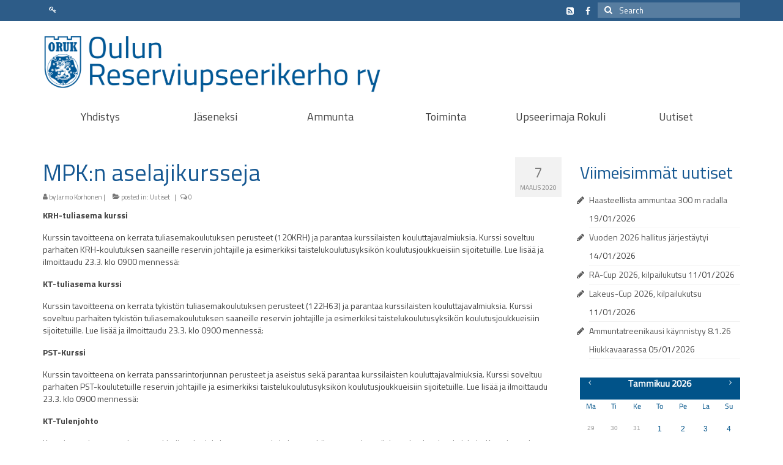

--- FILE ---
content_type: text/html; charset=UTF-8
request_url: https://www.oruk.fi/2020/03/07/mpkn-aselajikursseja/
body_size: 16142
content:
<!DOCTYPE html>
<html class="no-js" lang="fi" itemscope="itemscope" itemtype="https://schema.org/WebPage">
<head>
  <meta charset="UTF-8">
  <meta name="viewport" content="width=device-width, initial-scale=1.0">
  <meta http-equiv="X-UA-Compatible" content="IE=edge">
  <title>MPK:n aselajikursseja &#8211; Oulun Reserviupseerikerho</title>
<style type="text/css">:root { --easy-ui-primary: #228dff;}</style><script type="text/javascript">
/* <![CDATA[ */
window.koko_analytics = {"url":"https:\/\/www.oruk.fi\/wp-admin\/admin-ajax.php?action=koko_analytics_collect","site_url":"https:\/\/www.oruk.fi","post_id":4643,"path":"\/2020\/03\/07\/mpkn-aselajikursseja\/","method":"cookie","use_cookie":true};
/* ]]> */
</script>
<meta name='robots' content='max-image-preview:large' />
	<style>img:is([sizes="auto" i], [sizes^="auto," i]) { contain-intrinsic-size: 3000px 1500px }</style>
	<link rel='dns-prefetch' href='//fonts.googleapis.com' />
<link rel="alternate" type="application/rss+xml" title="Oulun Reserviupseerikerho &raquo; syöte" href="https://www.oruk.fi/feed/" />
<link rel="alternate" type="application/rss+xml" title="Oulun Reserviupseerikerho &raquo; kommenttien syöte" href="https://www.oruk.fi/comments/feed/" />
<script type="text/javascript">
/* <![CDATA[ */
window._wpemojiSettings = {"baseUrl":"https:\/\/s.w.org\/images\/core\/emoji\/16.0.1\/72x72\/","ext":".png","svgUrl":"https:\/\/s.w.org\/images\/core\/emoji\/16.0.1\/svg\/","svgExt":".svg","source":{"concatemoji":"https:\/\/www.oruk.fi\/wp-includes\/js\/wp-emoji-release.min.js?ver=6.8.3"}};
/*! This file is auto-generated */
!function(s,n){var o,i,e;function c(e){try{var t={supportTests:e,timestamp:(new Date).valueOf()};sessionStorage.setItem(o,JSON.stringify(t))}catch(e){}}function p(e,t,n){e.clearRect(0,0,e.canvas.width,e.canvas.height),e.fillText(t,0,0);var t=new Uint32Array(e.getImageData(0,0,e.canvas.width,e.canvas.height).data),a=(e.clearRect(0,0,e.canvas.width,e.canvas.height),e.fillText(n,0,0),new Uint32Array(e.getImageData(0,0,e.canvas.width,e.canvas.height).data));return t.every(function(e,t){return e===a[t]})}function u(e,t){e.clearRect(0,0,e.canvas.width,e.canvas.height),e.fillText(t,0,0);for(var n=e.getImageData(16,16,1,1),a=0;a<n.data.length;a++)if(0!==n.data[a])return!1;return!0}function f(e,t,n,a){switch(t){case"flag":return n(e,"\ud83c\udff3\ufe0f\u200d\u26a7\ufe0f","\ud83c\udff3\ufe0f\u200b\u26a7\ufe0f")?!1:!n(e,"\ud83c\udde8\ud83c\uddf6","\ud83c\udde8\u200b\ud83c\uddf6")&&!n(e,"\ud83c\udff4\udb40\udc67\udb40\udc62\udb40\udc65\udb40\udc6e\udb40\udc67\udb40\udc7f","\ud83c\udff4\u200b\udb40\udc67\u200b\udb40\udc62\u200b\udb40\udc65\u200b\udb40\udc6e\u200b\udb40\udc67\u200b\udb40\udc7f");case"emoji":return!a(e,"\ud83e\udedf")}return!1}function g(e,t,n,a){var r="undefined"!=typeof WorkerGlobalScope&&self instanceof WorkerGlobalScope?new OffscreenCanvas(300,150):s.createElement("canvas"),o=r.getContext("2d",{willReadFrequently:!0}),i=(o.textBaseline="top",o.font="600 32px Arial",{});return e.forEach(function(e){i[e]=t(o,e,n,a)}),i}function t(e){var t=s.createElement("script");t.src=e,t.defer=!0,s.head.appendChild(t)}"undefined"!=typeof Promise&&(o="wpEmojiSettingsSupports",i=["flag","emoji"],n.supports={everything:!0,everythingExceptFlag:!0},e=new Promise(function(e){s.addEventListener("DOMContentLoaded",e,{once:!0})}),new Promise(function(t){var n=function(){try{var e=JSON.parse(sessionStorage.getItem(o));if("object"==typeof e&&"number"==typeof e.timestamp&&(new Date).valueOf()<e.timestamp+604800&&"object"==typeof e.supportTests)return e.supportTests}catch(e){}return null}();if(!n){if("undefined"!=typeof Worker&&"undefined"!=typeof OffscreenCanvas&&"undefined"!=typeof URL&&URL.createObjectURL&&"undefined"!=typeof Blob)try{var e="postMessage("+g.toString()+"("+[JSON.stringify(i),f.toString(),p.toString(),u.toString()].join(",")+"));",a=new Blob([e],{type:"text/javascript"}),r=new Worker(URL.createObjectURL(a),{name:"wpTestEmojiSupports"});return void(r.onmessage=function(e){c(n=e.data),r.terminate(),t(n)})}catch(e){}c(n=g(i,f,p,u))}t(n)}).then(function(e){for(var t in e)n.supports[t]=e[t],n.supports.everything=n.supports.everything&&n.supports[t],"flag"!==t&&(n.supports.everythingExceptFlag=n.supports.everythingExceptFlag&&n.supports[t]);n.supports.everythingExceptFlag=n.supports.everythingExceptFlag&&!n.supports.flag,n.DOMReady=!1,n.readyCallback=function(){n.DOMReady=!0}}).then(function(){return e}).then(function(){var e;n.supports.everything||(n.readyCallback(),(e=n.source||{}).concatemoji?t(e.concatemoji):e.wpemoji&&e.twemoji&&(t(e.twemoji),t(e.wpemoji)))}))}((window,document),window._wpemojiSettings);
/* ]]> */
</script>
<link rel='stylesheet' id='easy-ui-css' href='https://www.oruk.fi/wp-content/plugins/easyreservations/assets/css/ui.min.css?ver=5.0.11' type='text/css' media='all' />
<link rel='stylesheet' id='font-awesome-css' href='https://www.oruk.fi/wp-content/plugins/easyreservations/assets/css/font-awesome/font-awesome.min.css?ver=6.8.3' type='text/css' media='all' />
<style id='wp-emoji-styles-inline-css' type='text/css'>

	img.wp-smiley, img.emoji {
		display: inline !important;
		border: none !important;
		box-shadow: none !important;
		height: 1em !important;
		width: 1em !important;
		margin: 0 0.07em !important;
		vertical-align: -0.1em !important;
		background: none !important;
		padding: 0 !important;
	}
</style>
<link rel='stylesheet' id='wp-block-library-css' href='https://www.oruk.fi/wp-includes/css/dist/block-library/style.min.css?ver=6.8.3' type='text/css' media='all' />
<style id='classic-theme-styles-inline-css' type='text/css'>
/*! This file is auto-generated */
.wp-block-button__link{color:#fff;background-color:#32373c;border-radius:9999px;box-shadow:none;text-decoration:none;padding:calc(.667em + 2px) calc(1.333em + 2px);font-size:1.125em}.wp-block-file__button{background:#32373c;color:#fff;text-decoration:none}
</style>
<link rel='stylesheet' id='awsm-ead-public-css' href='https://www.oruk.fi/wp-content/plugins/embed-any-document/css/embed-public.min.css?ver=2.7.7' type='text/css' media='all' />
<style id='global-styles-inline-css' type='text/css'>
:root{--wp--preset--aspect-ratio--square: 1;--wp--preset--aspect-ratio--4-3: 4/3;--wp--preset--aspect-ratio--3-4: 3/4;--wp--preset--aspect-ratio--3-2: 3/2;--wp--preset--aspect-ratio--2-3: 2/3;--wp--preset--aspect-ratio--16-9: 16/9;--wp--preset--aspect-ratio--9-16: 9/16;--wp--preset--color--black: #000;--wp--preset--color--cyan-bluish-gray: #abb8c3;--wp--preset--color--white: #fff;--wp--preset--color--pale-pink: #f78da7;--wp--preset--color--vivid-red: #cf2e2e;--wp--preset--color--luminous-vivid-orange: #ff6900;--wp--preset--color--luminous-vivid-amber: #fcb900;--wp--preset--color--light-green-cyan: #7bdcb5;--wp--preset--color--vivid-green-cyan: #00d084;--wp--preset--color--pale-cyan-blue: #8ed1fc;--wp--preset--color--vivid-cyan-blue: #0693e3;--wp--preset--color--vivid-purple: #9b51e0;--wp--preset--color--virtue-primary: #2d5c88;--wp--preset--color--virtue-primary-light: #6c8dab;--wp--preset--color--very-light-gray: #eee;--wp--preset--color--very-dark-gray: #444;--wp--preset--gradient--vivid-cyan-blue-to-vivid-purple: linear-gradient(135deg,rgba(6,147,227,1) 0%,rgb(155,81,224) 100%);--wp--preset--gradient--light-green-cyan-to-vivid-green-cyan: linear-gradient(135deg,rgb(122,220,180) 0%,rgb(0,208,130) 100%);--wp--preset--gradient--luminous-vivid-amber-to-luminous-vivid-orange: linear-gradient(135deg,rgba(252,185,0,1) 0%,rgba(255,105,0,1) 100%);--wp--preset--gradient--luminous-vivid-orange-to-vivid-red: linear-gradient(135deg,rgba(255,105,0,1) 0%,rgb(207,46,46) 100%);--wp--preset--gradient--very-light-gray-to-cyan-bluish-gray: linear-gradient(135deg,rgb(238,238,238) 0%,rgb(169,184,195) 100%);--wp--preset--gradient--cool-to-warm-spectrum: linear-gradient(135deg,rgb(74,234,220) 0%,rgb(151,120,209) 20%,rgb(207,42,186) 40%,rgb(238,44,130) 60%,rgb(251,105,98) 80%,rgb(254,248,76) 100%);--wp--preset--gradient--blush-light-purple: linear-gradient(135deg,rgb(255,206,236) 0%,rgb(152,150,240) 100%);--wp--preset--gradient--blush-bordeaux: linear-gradient(135deg,rgb(254,205,165) 0%,rgb(254,45,45) 50%,rgb(107,0,62) 100%);--wp--preset--gradient--luminous-dusk: linear-gradient(135deg,rgb(255,203,112) 0%,rgb(199,81,192) 50%,rgb(65,88,208) 100%);--wp--preset--gradient--pale-ocean: linear-gradient(135deg,rgb(255,245,203) 0%,rgb(182,227,212) 50%,rgb(51,167,181) 100%);--wp--preset--gradient--electric-grass: linear-gradient(135deg,rgb(202,248,128) 0%,rgb(113,206,126) 100%);--wp--preset--gradient--midnight: linear-gradient(135deg,rgb(2,3,129) 0%,rgb(40,116,252) 100%);--wp--preset--font-size--small: 13px;--wp--preset--font-size--medium: 20px;--wp--preset--font-size--large: 36px;--wp--preset--font-size--x-large: 42px;--wp--preset--spacing--20: 0.44rem;--wp--preset--spacing--30: 0.67rem;--wp--preset--spacing--40: 1rem;--wp--preset--spacing--50: 1.5rem;--wp--preset--spacing--60: 2.25rem;--wp--preset--spacing--70: 3.38rem;--wp--preset--spacing--80: 5.06rem;--wp--preset--shadow--natural: 6px 6px 9px rgba(0, 0, 0, 0.2);--wp--preset--shadow--deep: 12px 12px 50px rgba(0, 0, 0, 0.4);--wp--preset--shadow--sharp: 6px 6px 0px rgba(0, 0, 0, 0.2);--wp--preset--shadow--outlined: 6px 6px 0px -3px rgba(255, 255, 255, 1), 6px 6px rgba(0, 0, 0, 1);--wp--preset--shadow--crisp: 6px 6px 0px rgba(0, 0, 0, 1);}:where(.is-layout-flex){gap: 0.5em;}:where(.is-layout-grid){gap: 0.5em;}body .is-layout-flex{display: flex;}.is-layout-flex{flex-wrap: wrap;align-items: center;}.is-layout-flex > :is(*, div){margin: 0;}body .is-layout-grid{display: grid;}.is-layout-grid > :is(*, div){margin: 0;}:where(.wp-block-columns.is-layout-flex){gap: 2em;}:where(.wp-block-columns.is-layout-grid){gap: 2em;}:where(.wp-block-post-template.is-layout-flex){gap: 1.25em;}:where(.wp-block-post-template.is-layout-grid){gap: 1.25em;}.has-black-color{color: var(--wp--preset--color--black) !important;}.has-cyan-bluish-gray-color{color: var(--wp--preset--color--cyan-bluish-gray) !important;}.has-white-color{color: var(--wp--preset--color--white) !important;}.has-pale-pink-color{color: var(--wp--preset--color--pale-pink) !important;}.has-vivid-red-color{color: var(--wp--preset--color--vivid-red) !important;}.has-luminous-vivid-orange-color{color: var(--wp--preset--color--luminous-vivid-orange) !important;}.has-luminous-vivid-amber-color{color: var(--wp--preset--color--luminous-vivid-amber) !important;}.has-light-green-cyan-color{color: var(--wp--preset--color--light-green-cyan) !important;}.has-vivid-green-cyan-color{color: var(--wp--preset--color--vivid-green-cyan) !important;}.has-pale-cyan-blue-color{color: var(--wp--preset--color--pale-cyan-blue) !important;}.has-vivid-cyan-blue-color{color: var(--wp--preset--color--vivid-cyan-blue) !important;}.has-vivid-purple-color{color: var(--wp--preset--color--vivid-purple) !important;}.has-black-background-color{background-color: var(--wp--preset--color--black) !important;}.has-cyan-bluish-gray-background-color{background-color: var(--wp--preset--color--cyan-bluish-gray) !important;}.has-white-background-color{background-color: var(--wp--preset--color--white) !important;}.has-pale-pink-background-color{background-color: var(--wp--preset--color--pale-pink) !important;}.has-vivid-red-background-color{background-color: var(--wp--preset--color--vivid-red) !important;}.has-luminous-vivid-orange-background-color{background-color: var(--wp--preset--color--luminous-vivid-orange) !important;}.has-luminous-vivid-amber-background-color{background-color: var(--wp--preset--color--luminous-vivid-amber) !important;}.has-light-green-cyan-background-color{background-color: var(--wp--preset--color--light-green-cyan) !important;}.has-vivid-green-cyan-background-color{background-color: var(--wp--preset--color--vivid-green-cyan) !important;}.has-pale-cyan-blue-background-color{background-color: var(--wp--preset--color--pale-cyan-blue) !important;}.has-vivid-cyan-blue-background-color{background-color: var(--wp--preset--color--vivid-cyan-blue) !important;}.has-vivid-purple-background-color{background-color: var(--wp--preset--color--vivid-purple) !important;}.has-black-border-color{border-color: var(--wp--preset--color--black) !important;}.has-cyan-bluish-gray-border-color{border-color: var(--wp--preset--color--cyan-bluish-gray) !important;}.has-white-border-color{border-color: var(--wp--preset--color--white) !important;}.has-pale-pink-border-color{border-color: var(--wp--preset--color--pale-pink) !important;}.has-vivid-red-border-color{border-color: var(--wp--preset--color--vivid-red) !important;}.has-luminous-vivid-orange-border-color{border-color: var(--wp--preset--color--luminous-vivid-orange) !important;}.has-luminous-vivid-amber-border-color{border-color: var(--wp--preset--color--luminous-vivid-amber) !important;}.has-light-green-cyan-border-color{border-color: var(--wp--preset--color--light-green-cyan) !important;}.has-vivid-green-cyan-border-color{border-color: var(--wp--preset--color--vivid-green-cyan) !important;}.has-pale-cyan-blue-border-color{border-color: var(--wp--preset--color--pale-cyan-blue) !important;}.has-vivid-cyan-blue-border-color{border-color: var(--wp--preset--color--vivid-cyan-blue) !important;}.has-vivid-purple-border-color{border-color: var(--wp--preset--color--vivid-purple) !important;}.has-vivid-cyan-blue-to-vivid-purple-gradient-background{background: var(--wp--preset--gradient--vivid-cyan-blue-to-vivid-purple) !important;}.has-light-green-cyan-to-vivid-green-cyan-gradient-background{background: var(--wp--preset--gradient--light-green-cyan-to-vivid-green-cyan) !important;}.has-luminous-vivid-amber-to-luminous-vivid-orange-gradient-background{background: var(--wp--preset--gradient--luminous-vivid-amber-to-luminous-vivid-orange) !important;}.has-luminous-vivid-orange-to-vivid-red-gradient-background{background: var(--wp--preset--gradient--luminous-vivid-orange-to-vivid-red) !important;}.has-very-light-gray-to-cyan-bluish-gray-gradient-background{background: var(--wp--preset--gradient--very-light-gray-to-cyan-bluish-gray) !important;}.has-cool-to-warm-spectrum-gradient-background{background: var(--wp--preset--gradient--cool-to-warm-spectrum) !important;}.has-blush-light-purple-gradient-background{background: var(--wp--preset--gradient--blush-light-purple) !important;}.has-blush-bordeaux-gradient-background{background: var(--wp--preset--gradient--blush-bordeaux) !important;}.has-luminous-dusk-gradient-background{background: var(--wp--preset--gradient--luminous-dusk) !important;}.has-pale-ocean-gradient-background{background: var(--wp--preset--gradient--pale-ocean) !important;}.has-electric-grass-gradient-background{background: var(--wp--preset--gradient--electric-grass) !important;}.has-midnight-gradient-background{background: var(--wp--preset--gradient--midnight) !important;}.has-small-font-size{font-size: var(--wp--preset--font-size--small) !important;}.has-medium-font-size{font-size: var(--wp--preset--font-size--medium) !important;}.has-large-font-size{font-size: var(--wp--preset--font-size--large) !important;}.has-x-large-font-size{font-size: var(--wp--preset--font-size--x-large) !important;}
:where(.wp-block-post-template.is-layout-flex){gap: 1.25em;}:where(.wp-block-post-template.is-layout-grid){gap: 1.25em;}
:where(.wp-block-columns.is-layout-flex){gap: 2em;}:where(.wp-block-columns.is-layout-grid){gap: 2em;}
:root :where(.wp-block-pullquote){font-size: 1.5em;line-height: 1.6;}
</style>
<link rel='stylesheet' id='Total_Soft_Cal-css' href='https://www.oruk.fi/wp-content/plugins/calendar-event/CSS/Total-Soft-Calendar-Widget.css?ver=6.8.3' type='text/css' media='all' />
<link rel='stylesheet' id='fontawesome-css-css' href='https://www.oruk.fi/wp-content/plugins/calendar-event/CSS/totalsoft.css?ver=6.8.3' type='text/css' media='all' />
<link rel='stylesheet' id='thickbox.css-css' href='https://www.oruk.fi/wp-includes/js/thickbox/thickbox.css?ver=1.0' type='text/css' media='all' />
<link rel='stylesheet' id='dashicons-css' href='https://www.oruk.fi/wp-includes/css/dashicons.min.css?ver=6.8.3' type='text/css' media='all' />
<link rel='stylesheet' id='thickbox-css' href='https://www.oruk.fi/wp-includes/js/thickbox/thickbox.css?ver=6.8.3' type='text/css' media='all' />
<style id='kadence-blocks-global-variables-inline-css' type='text/css'>
:root {--global-kb-font-size-sm:clamp(0.8rem, 0.73rem + 0.217vw, 0.9rem);--global-kb-font-size-md:clamp(1.1rem, 0.995rem + 0.326vw, 1.25rem);--global-kb-font-size-lg:clamp(1.75rem, 1.576rem + 0.543vw, 2rem);--global-kb-font-size-xl:clamp(2.25rem, 1.728rem + 1.63vw, 3rem);--global-kb-font-size-xxl:clamp(2.5rem, 1.456rem + 3.26vw, 4rem);--global-kb-font-size-xxxl:clamp(2.75rem, 0.489rem + 7.065vw, 6rem);}:root {--global-palette1: #3182CE;--global-palette2: #2B6CB0;--global-palette3: #1A202C;--global-palette4: #2D3748;--global-palette5: #4A5568;--global-palette6: #718096;--global-palette7: #EDF2F7;--global-palette8: #F7FAFC;--global-palette9: #ffffff;}
</style>
<link rel='stylesheet' id='virtue_theme-css' href='https://www.oruk.fi/wp-content/themes/virtue/assets/css/virtue.css?ver=3.4.13' type='text/css' media='all' />
<link rel='stylesheet' id='virtue_skin-css' href='https://www.oruk.fi/wp-content/themes/virtue/assets/css/skins/default.css?ver=3.4.13' type='text/css' media='all' />
<link rel='stylesheet' id='redux-google-fonts-virtue-css' href='https://fonts.googleapis.com/css?family=Titillium+Web%3A200%2C300%2C400%2C600%2C700%2C900%2C200italic%2C300italic%2C400italic%2C600italic%2C700italic%7CLato%3A700&#038;ver=6.8.3' type='text/css' media='all' />
<script type="text/javascript" src="https://www.oruk.fi/wp-includes/js/jquery/jquery.min.js?ver=3.7.1" id="jquery-core-js"></script>
<script type="text/javascript" src="https://www.oruk.fi/wp-includes/js/jquery/jquery-migrate.min.js?ver=3.4.1" id="jquery-migrate-js"></script>
<script type="text/javascript" src="https://www.oruk.fi/wp-includes/js/jquery/ui/effect.min.js?ver=1.13.3" id="jquery-effects-core-js"></script>
<script type="text/javascript" src="https://www.oruk.fi/wp-includes/js/jquery/ui/effect-slide.min.js?ver=1.13.3" id="jquery-effects-slide-js"></script>
<script type="text/javascript" id="easyreservations_js_both-js-extra">
/* <![CDATA[ */
var easy_both = {"date_format":"d.m.Y","time_format":"H:i","time":"1769026260","currency":{"sign":"euro","locale":"EUR","whitespace":1,"decimal":"2","divider1":".","divider2":",","place":"0"},"offset":"0","style":"easy-ui easy-ui-container","resources":{"5104":{"ID":"5104","post_title":"Rokuli","post_name":"rokuli","post_content":"","post_excerpt":"","menu_order":"0","interval":86400,"frequency":"86400","quantity":"1","base_price":"60","children_price":"","billing_method":"3","permission":"switch_themes","per_person":1,"once":0,"taxes":[],"requirements":{"nights-min":"0","nights-max":"0","pers-min":"1","pers-max":"0","start-on":0,"end-on":0},"availability_by":"unit","filter":[{"type":"price","price":"59","imp":"1","name":"S\u00e4hk\u00f6korotus 4","cond":"range","from":1685620800,"to":1693483200},{"type":"price","price":"67","imp":"1","name":"S\u00e4hk\u00f6korotus 5","cond":"range","from":1693569600,"to":1698753600},{"type":"price","price":"68","imp":"1","name":"S\u00e4hk\u00f6korotus 3","cond":"range","from":1682942400,"to":1685534400},{"type":"price","price":"70","imp":"1","name":"S\u00e4hk\u00f6korotus 1","cond":"unit","from":1740830400,"to":1743422400},{"type":"price","price":"70","imp":"1","name":"S\u00e4hk\u00f6korotus 2","cond":"unit","from":1761998400,"to":1764504000},{"type":"price","price":"82","imp":"1","name":"S\u00e4hk\u00f6korotus 6","cond":"range","from":1698840000,"to":1704024000},{"type":"price","price":"44","imp":"1","name":"Viikkoalennus 1","cond":"unit","from":1641038400,"to":1646654400,"day":"1,2,3,7"},{"type":"price","price":"44","imp":"1","name":"Viikkoalennus 2","cond":"unit","from":1647086400,"to":1654084800,"day":"1,2,3,7"},{"type":"price","price":"44","imp":"1","name":"Viikkoalennus 3","cond":"unit","from":1661774400,"to":1666440000,"day":"1,2,3,7"},{"type":"price","price":"44","imp":"1","name":"Viikkoalennus 4","cond":"unit","from":1666958400,"to":1672488000,"day":"1,2,3,7"},{"type":"unavail","name":"Alkuvuosi 2025","cond":"range","from":1672574400,"to":1740657600},{"type":"unavail","name":"Loppuvuosi 2025","cond":"range","from":1764590400,"to":2082715200}],"slots":false}},"ajaxurl":"https:\/\/www.oruk.fi\/wp-admin\/admin-ajax.php","plugin_url":"https:\/\/www.oruk.fi\/wp-content\/plugins"};
/* ]]> */
</script>
<script type="text/javascript" src="https://www.oruk.fi/wp-content/plugins/easyreservations/assets/js/both.js?ver=5.0.11" id="easyreservations_js_both-js"></script>
<script type="text/javascript" src="https://www.oruk.fi/wp-includes/js/jquery/ui/core.min.js?ver=1.13.3" id="jquery-ui-core-js"></script>
<script type="text/javascript" src="https://www.oruk.fi/wp-content/plugins/calendar-event/JS/Total-Soft-Calendar-Widget.js?ver=6.8.3" id="Total_Soft_Cal-js"></script>
<!--[if lt IE 9]>
<script type="text/javascript" src="https://www.oruk.fi/wp-content/themes/virtue/assets/js/vendor/respond.min.js?ver=6.8.3" id="virtue-respond-js"></script>
<![endif]-->
<script type="text/javascript" src="https://www.oruk.fi/wp-content/plugins/spider-event-calendar/elements/calendar.js?ver=1.5.65" id="Calendar-js"></script>
<script type="text/javascript" src="https://www.oruk.fi/wp-content/plugins/spider-event-calendar/elements/calendar-setup.js?ver=1.5.65" id="calendar-setup-js"></script>
<script type="text/javascript" src="https://www.oruk.fi/wp-content/plugins/spider-event-calendar/elements/calendar_function.js?ver=1.5.65" id="calendar_function-js"></script>
<link rel="https://api.w.org/" href="https://www.oruk.fi/wp-json/" /><link rel="alternate" title="JSON" type="application/json" href="https://www.oruk.fi/wp-json/wp/v2/posts/4643" /><link rel="EditURI" type="application/rsd+xml" title="RSD" href="https://www.oruk.fi/xmlrpc.php?rsd" />
<meta name="generator" content="WordPress 6.8.3" />
<link rel="canonical" href="https://www.oruk.fi/2020/03/07/mpkn-aselajikursseja/" />
<link rel='shortlink' href='https://www.oruk.fi/?p=4643' />
<link rel="alternate" title="oEmbed (JSON)" type="application/json+oembed" href="https://www.oruk.fi/wp-json/oembed/1.0/embed?url=https%3A%2F%2Fwww.oruk.fi%2F2020%2F03%2F07%2Fmpkn-aselajikursseja%2F" />
<link rel="alternate" title="oEmbed (XML)" type="text/xml+oembed" href="https://www.oruk.fi/wp-json/oembed/1.0/embed?url=https%3A%2F%2Fwww.oruk.fi%2F2020%2F03%2F07%2Fmpkn-aselajikursseja%2F&#038;format=xml" />
  <script>
    var xx_cal_xx = '&';
  </script>
  <style type="text/css">#logo {padding-top:25px;}#logo {padding-bottom:19px;}#logo {margin-left:0px;}#logo {margin-right:0px;}#nav-main {margin-top:40px;}#nav-main {margin-bottom:10px;}.headerfont, .tp-caption {font-family:Titillium Web;}.topbarmenu ul li {font-family:Titillium Web;}input[type=number]::-webkit-inner-spin-button, input[type=number]::-webkit-outer-spin-button { -webkit-appearance: none; margin: 0; } input[type=number] {-moz-appearance: textfield;}.quantity input::-webkit-outer-spin-button,.quantity input::-webkit-inner-spin-button {display: none;}.product_item .product_details h5 {text-transform: none;}.product_item .product_details h5 {min-height:40px;}.entry-content p { margin-bottom:16px;}</style><link rel="icon" href="https://www.oruk.fi/wp-content/uploads/2020/04/cropped-ORUK_Vaakunalogo_v01-32x32.png" sizes="32x32" />
<link rel="icon" href="https://www.oruk.fi/wp-content/uploads/2020/04/cropped-ORUK_Vaakunalogo_v01-192x192.png" sizes="192x192" />
<link rel="apple-touch-icon" href="https://www.oruk.fi/wp-content/uploads/2020/04/cropped-ORUK_Vaakunalogo_v01-180x180.png" />
<meta name="msapplication-TileImage" content="https://www.oruk.fi/wp-content/uploads/2020/04/cropped-ORUK_Vaakunalogo_v01-270x270.png" />
<style type="text/css" title="dynamic-css" class="options-output">header #logo a.brand,.logofont{font-family:"Titillium Web";line-height:40px;font-weight:400;font-style:normal;font-size:32px;}.kad_tagline{font-family:"Titillium Web";line-height:20px;font-weight:400;font-style:normal;color:#444444;font-size:14px;}.product_item .product_details h5{font-family:Lato;line-height:20px;font-weight:700;font-style:normal;font-size:16px;}h1{font-family:"Titillium Web";line-height:40px;font-weight:400;font-style:normal;color:#165892;font-size:38px;}h2{font-family:"Titillium Web";line-height:40px;font-weight:normal;font-style:normal;color:#165892;font-size:32px;}h3{font-family:"Titillium Web";line-height:40px;font-weight:400;font-style:normal;color:#165892;font-size:28px;}h4{font-family:"Titillium Web";line-height:40px;font-weight:400;font-style:normal;font-size:24px;}h5{font-family:Lato;line-height:24px;font-weight:700;font-style:normal;font-size:18px;}body{font-family:"Titillium Web";line-height:20px;font-weight:400;font-style:normal;font-size:14px;}#nav-main ul.sf-menu a{font-family:"Titillium Web";line-height:18px;font-weight:400;font-style:normal;font-size:12px;}#nav-second ul.sf-menu a{font-family:"Titillium Web";line-height:22px;font-weight:400;font-style:normal;font-size:18px;}.kad-nav-inner .kad-mnav, .kad-mobile-nav .kad-nav-inner li a,.nav-trigger-case{font-family:"Titillium Web";line-height:20px;font-weight:400;font-style:normal;font-size:16px;}</style></head>
<body class="wp-singular post-template-default single single-post postid-4643 single-format-standard wp-embed-responsive wp-theme-virtue wide mpkn-aselajikursseja">
	<div id="kt-skip-link"><a href="#content">Skip to Main Content</a></div>
	<div id="wrapper" class="container">
	<header class="banner headerclass" itemscope itemtype="https://schema.org/WPHeader">
	<div id="topbar" class="topclass">
	<div class="container">
		<div class="row">
			<div class="col-md-6 col-sm-6 kad-topbar-left">
				<div class="topbarmenu clearfix">
									<div class="topbar_social">
						<ul>
						<li><a href="https://www.oruk.fi/wp-admin/" target="_blank" title="" data-toggle="tooltip" data-placement="bottom" data-original-title=""><i class="icon-key "></i></a></li>						</ul>
					</div>
									</div>
			</div><!-- close col-md-6 --> 
			<div class="col-md-6 col-sm-6 kad-topbar-right">
				<div id="topbar-search" class="topbar-widget">
					<form role="search" method="get" class="form-search" action="https://www.oruk.fi/">
	<label>
		<span class="screen-reader-text">Search for:</span>
		<input type="text" value="" name="s" class="search-query" placeholder="Search">
	</label>
	<button type="submit" class="search-icon"><i class="icon-search"></i></button>
</form>    <div class="virtue_social_widget clearfix">
      
<a href="https://www.facebook.com/OulunReserviupseerikerho" class="facebook_link" title="Facebook" target="_blank" data-toggle="tooltip" data-placement="top" data-original-title="Facebook"><i class="icon-facebook"></i></a><a href="https://www.oruk.fi/feed/" class="rss_link" title="RSS" target="_blank" data-toggle="tooltip" data-placement="top" data-original-title="RSS"><i class="icon-rss-sign"></i></a>    </div>
  				</div>
			</div> <!-- close col-md-6-->
		</div> <!-- Close Row -->
	</div> <!-- Close Container -->
</div>	<div class="container">
		<div class="row">
			<div class="col-md-6 clearfix kad-header-left">
				<div id="logo" class="logocase">
					<a class="brand logofont" href="https://www.oruk.fi/">
													<div id="thelogo">
								<img src="https://www.oruk.fi/wp-content/uploads/2021/01/ORUK_logo_2021_header.png" alt="Oulun Reserviupseerikerho" width="10591" height="1747" class="kad-standard-logo" />
															</div>
												</a>
									</div> <!-- Close #logo -->
			</div><!-- close logo span -->
			       
		</div> <!-- Close Row -->
					<div id="mobile-nav-trigger" class="nav-trigger">
				<button class="nav-trigger-case mobileclass collapsed" data-toggle="collapse" data-target=".kad-nav-collapse">
					<span class="kad-navbtn"><i class="icon-reorder"></i></span>
					<span class="kad-menu-name">Menu</span>
				</button>
			</div>
			<div id="kad-mobile-nav" class="kad-mobile-nav">
				<div class="kad-nav-inner mobileclass">
					<div class="kad-nav-collapse">
					<ul id="menu-yhdistys" class="kad-mnav"><li  class=" sf-dropdown menu-item-70"><a href="https://www.oruk.fi/"><span>Yhdistys</span></a>
<ul class="sub-menu sf-dropdown-menu dropdown">
	<li  class=" menu-item-7116"><a href="https://www.oruk.fi/yhteystiedot/"><span>Yhteystiedot</span></a></li>
	<li  class=" menu-item-71"><a href="https://www.oruk.fi/yleista/kerhon-hallituksen-yhteystiedot/"><span>Hallitus</span></a></li>
	<li  class=" menu-item-904"><a href="https://www.oruk.fi/yleista/toimikunnat-ja-jaokset/"><span>Toimikunnat</span></a></li>
	<li  class=" menu-item-1236"><a href="https://www.oruk.fi/saannot/"><span>Säännöt</span></a></li>
	<li  class=" menu-item-1429"><a href="https://www.oruk.fi/senioriupseerit/"><span>Senioriupseerit</span></a></li>
	<li  class=" menu-item-6622"><a href="https://www.oruk.fi/yleista/kunniamiekka-2/"><span>Kunniamiekka</span></a></li>
	<li  class=" menu-item-1100"><a href="https://www.oruk.fi/historiikit/"><span>Historia</span></a></li>
	<li  class=" menu-item-1367"><a href="https://www.oruk.fi/jaakarinmuistomerkki/"><span>Jääkärinmuistomerkki</span></a></li>
</ul>
</li>
<li  class=" menu-item-7119"><a href="https://www.oruk.fi/jaseneksi/"><span>Jäseneksi</span></a></li>
<li  class=" sf-dropdown menu-item-7111"><a href="https://www.oruk.fi/ampumatoiminta-oulun-reserviupseerikerhossa/"><span>Ammunta</span></a>
<ul class="sub-menu sf-dropdown-menu dropdown">
	<li  class=" menu-item-7146"><a href="https://www.oruk.fi/ampumakalenteri/"><span>Ampumakalenteri</span></a></li>
	<li  class=" menu-item-259"><a href="https://www.oruk.fi/hiukkavaaran-ampumaradat/"><span>Hiukkavaaran ampumaradat</span></a></li>
	<li  class=" menu-item-1727"><a href="https://www.oruk.fi/ampumakilpailusaannot/"><span>Ampumakilpailusäännöt</span></a></li>
	<li  class=" menu-item-296"><a href="https://www.oruk.fi/ampujan-kymmenen-kaskya/"><span>Ampujan “kymmenen käskyä”</span></a></li>
	<li  class=" menu-item-7142"><a href="https://www.oruk.fi/turvallisen-ampumaharrastuksen-opas/"><span>Turvallisen ampumaharrastuksen opas</span></a></li>
	<li  class=" menu-item-252"><a href="https://www.oruk.fi/ampumapaivakirja/"><span>Ampumapäiväkirja</span></a></li>
	<li  class=" menu-item-297"><a href="https://www.oruk.fi/ampumaturva/"><span>RUL Plus</span></a></li>
	<li  class=" menu-item-6315"><a href="https://www.oruk.fi/tulokset/"><span>Tulokset</span></a></li>
</ul>
</li>
<li  class=" sf-dropdown menu-item-7125"><a href="https://www.oruk.fi/toiminta/"><span>Toiminta</span></a>
<ul class="sub-menu sf-dropdown-menu dropdown">
	<li  class=" menu-item-7122"><a href="https://www.oruk.fi/yleista/kunniaryhma/"><span>Kunniaryhmä</span></a></li>
	<li  class=" menu-item-1292"><a href="https://www.oruk.fi/reservilaisurheilu/"><span>Reserviläisurheilu</span></a></li>
	<li  class=" menu-item-268"><a href="https://www.oruk.fi/ohjeita-kuntoilemiseen/"><span>Ohjeita kuntoilemiseen</span></a></li>
	<li  class=" menu-item-7133"><a href="https://www.oruk.fi/koulutus/"><span>Koulutus</span></a></li>
	<li  class=" menu-item-1323"><a href="https://www.oruk.fi/kaskymuistio/"><span>Käskymuistio</span></a></li>
	<li  class=" sf-dropdown-submenu menu-item-7155"><a href="https://www.oruk.fi/lehdet/"><span>Lehdet</span></a>
	<ul class="sub-menu sf-dropdown-menu dropdown">
		<li  class=" menu-item-1713"><a href="https://www.oruk.fi/rele/"><span>Rele</span></a></li>
		<li  class=" menu-item-2524"><a href="https://www.oruk.fi/pohjanpojat/"><span>Pohjanpojat</span></a></li>
	</ul>
</li>
</ul>
</li>
<li  class=" sf-dropdown menu-item-216"><a href="https://www.oruk.fi/upseerimaja-rokuli/"><span>Upseerimaja Rokuli</span></a>
<ul class="sub-menu sf-dropdown-menu dropdown">
	<li  class=" menu-item-1239"><a href="https://www.oruk.fi/upseerimaja-rokuli/varauskalenteri/"><span>Rokulin varauskalenteri</span></a></li>
	<li  class=" menu-item-7149"><a href="https://www.oruk.fi/majan-esittely/"><span>Majan esittely</span></a></li>
	<li  class=" menu-item-519"><a href="https://www.oruk.fi/upseerimaja-rokuli/maja-galleria/"><span>Majagalleria</span></a></li>
	<li  class=" menu-item-397"><a href="https://www.oruk.fi/upseerimaja-rokuli/majan-henki/"><span>Majan henki</span></a></li>
	<li  class=" menu-item-811"><a href="https://www.oruk.fi/upseerimaja-rokuli/saannot-ja-ohjeet/"><span>Säännöt ja ohjeet</span></a></li>
	<li  class=" menu-item-398"><a href="https://www.oruk.fi/upseerimaja-rokuli/ajo-ohje/"><span>Ajo-ohje</span></a></li>
	<li  class=" menu-item-403"><a href="https://www.oruk.fi/upseerimaja-rokuli/kylpylayhteistyo/"><span>Kylpyläyhteistyö</span></a></li>
	<li  class=" menu-item-4224"><a href="https://www.oruk.fi/upseerimaja-rokuli/historiikki/"><span>Historiikki</span></a></li>
	<li  class=" menu-item-396"><a href="https://www.oruk.fi/upseerimaja-rokuli/toimintaa-tukemassa/"><span>Toimintaa tukemassa</span></a></li>
</ul>
</li>
<li  class=" current-post-ancestor current-menu-parent current-post-parent sf-dropdown menu-item-374"><a href="https://www.oruk.fi/category/uncategorized/"><span>Uutiset</span></a>
<ul class="sub-menu sf-dropdown-menu dropdown">
	<li  class=" menu-item-345"><a href="https://www.oruk.fi/category/artikkelit/"><span>Artikkelit</span></a></li>
	<li  class=" menu-item-7226"><a href="https://www.oruk.fi/category/toiminta/"><span>Toiminta</span></a></li>
	<li  class=" menu-item-7227"><a href="https://www.oruk.fi/category/ammunta/"><span>Ammunta</span></a></li>
</ul>
</li>
</ul>					</div>
				</div>
			</div>
		 
	</div> <!-- Close Container -->
			<section id="cat_nav" class="navclass">
			<div class="container">
				<nav id="nav-second" class="clearfix" itemscope itemtype="https://schema.org/SiteNavigationElement">
					<ul id="menu-yhdistys-1" class="sf-menu"><li  class=" sf-dropdown menu-item-70"><a href="https://www.oruk.fi/"><span>Yhdistys</span></a>
<ul class="sub-menu sf-dropdown-menu dropdown">
	<li  class=" menu-item-7116"><a href="https://www.oruk.fi/yhteystiedot/"><span>Yhteystiedot</span></a></li>
	<li  class=" menu-item-71"><a href="https://www.oruk.fi/yleista/kerhon-hallituksen-yhteystiedot/"><span>Hallitus</span></a></li>
	<li  class=" menu-item-904"><a href="https://www.oruk.fi/yleista/toimikunnat-ja-jaokset/"><span>Toimikunnat</span></a></li>
	<li  class=" menu-item-1236"><a href="https://www.oruk.fi/saannot/"><span>Säännöt</span></a></li>
	<li  class=" menu-item-1429"><a href="https://www.oruk.fi/senioriupseerit/"><span>Senioriupseerit</span></a></li>
	<li  class=" menu-item-6622"><a href="https://www.oruk.fi/yleista/kunniamiekka-2/"><span>Kunniamiekka</span></a></li>
	<li  class=" menu-item-1100"><a href="https://www.oruk.fi/historiikit/"><span>Historia</span></a></li>
	<li  class=" menu-item-1367"><a href="https://www.oruk.fi/jaakarinmuistomerkki/"><span>Jääkärinmuistomerkki</span></a></li>
</ul>
</li>
<li  class=" menu-item-7119"><a href="https://www.oruk.fi/jaseneksi/"><span>Jäseneksi</span></a></li>
<li  class=" sf-dropdown menu-item-7111"><a href="https://www.oruk.fi/ampumatoiminta-oulun-reserviupseerikerhossa/"><span>Ammunta</span></a>
<ul class="sub-menu sf-dropdown-menu dropdown">
	<li  class=" menu-item-7146"><a href="https://www.oruk.fi/ampumakalenteri/"><span>Ampumakalenteri</span></a></li>
	<li  class=" menu-item-259"><a href="https://www.oruk.fi/hiukkavaaran-ampumaradat/"><span>Hiukkavaaran ampumaradat</span></a></li>
	<li  class=" menu-item-1727"><a href="https://www.oruk.fi/ampumakilpailusaannot/"><span>Ampumakilpailusäännöt</span></a></li>
	<li  class=" menu-item-296"><a href="https://www.oruk.fi/ampujan-kymmenen-kaskya/"><span>Ampujan “kymmenen käskyä”</span></a></li>
	<li  class=" menu-item-7142"><a href="https://www.oruk.fi/turvallisen-ampumaharrastuksen-opas/"><span>Turvallisen ampumaharrastuksen opas</span></a></li>
	<li  class=" menu-item-252"><a href="https://www.oruk.fi/ampumapaivakirja/"><span>Ampumapäiväkirja</span></a></li>
	<li  class=" menu-item-297"><a href="https://www.oruk.fi/ampumaturva/"><span>RUL Plus</span></a></li>
	<li  class=" menu-item-6315"><a href="https://www.oruk.fi/tulokset/"><span>Tulokset</span></a></li>
</ul>
</li>
<li  class=" sf-dropdown menu-item-7125"><a href="https://www.oruk.fi/toiminta/"><span>Toiminta</span></a>
<ul class="sub-menu sf-dropdown-menu dropdown">
	<li  class=" menu-item-7122"><a href="https://www.oruk.fi/yleista/kunniaryhma/"><span>Kunniaryhmä</span></a></li>
	<li  class=" menu-item-1292"><a href="https://www.oruk.fi/reservilaisurheilu/"><span>Reserviläisurheilu</span></a></li>
	<li  class=" menu-item-268"><a href="https://www.oruk.fi/ohjeita-kuntoilemiseen/"><span>Ohjeita kuntoilemiseen</span></a></li>
	<li  class=" menu-item-7133"><a href="https://www.oruk.fi/koulutus/"><span>Koulutus</span></a></li>
	<li  class=" menu-item-1323"><a href="https://www.oruk.fi/kaskymuistio/"><span>Käskymuistio</span></a></li>
	<li  class=" sf-dropdown-submenu menu-item-7155"><a href="https://www.oruk.fi/lehdet/"><span>Lehdet</span></a>
	<ul class="sub-menu sf-dropdown-menu dropdown">
		<li  class=" menu-item-1713"><a href="https://www.oruk.fi/rele/"><span>Rele</span></a></li>
		<li  class=" menu-item-2524"><a href="https://www.oruk.fi/pohjanpojat/"><span>Pohjanpojat</span></a></li>
	</ul>
</li>
</ul>
</li>
<li  class=" sf-dropdown menu-item-216"><a href="https://www.oruk.fi/upseerimaja-rokuli/"><span>Upseerimaja Rokuli</span></a>
<ul class="sub-menu sf-dropdown-menu dropdown">
	<li  class=" menu-item-1239"><a href="https://www.oruk.fi/upseerimaja-rokuli/varauskalenteri/"><span>Rokulin varauskalenteri</span></a></li>
	<li  class=" menu-item-7149"><a href="https://www.oruk.fi/majan-esittely/"><span>Majan esittely</span></a></li>
	<li  class=" menu-item-519"><a href="https://www.oruk.fi/upseerimaja-rokuli/maja-galleria/"><span>Majagalleria</span></a></li>
	<li  class=" menu-item-397"><a href="https://www.oruk.fi/upseerimaja-rokuli/majan-henki/"><span>Majan henki</span></a></li>
	<li  class=" menu-item-811"><a href="https://www.oruk.fi/upseerimaja-rokuli/saannot-ja-ohjeet/"><span>Säännöt ja ohjeet</span></a></li>
	<li  class=" menu-item-398"><a href="https://www.oruk.fi/upseerimaja-rokuli/ajo-ohje/"><span>Ajo-ohje</span></a></li>
	<li  class=" menu-item-403"><a href="https://www.oruk.fi/upseerimaja-rokuli/kylpylayhteistyo/"><span>Kylpyläyhteistyö</span></a></li>
	<li  class=" menu-item-4224"><a href="https://www.oruk.fi/upseerimaja-rokuli/historiikki/"><span>Historiikki</span></a></li>
	<li  class=" menu-item-396"><a href="https://www.oruk.fi/upseerimaja-rokuli/toimintaa-tukemassa/"><span>Toimintaa tukemassa</span></a></li>
</ul>
</li>
<li  class=" current-post-ancestor current-menu-parent current-post-parent sf-dropdown menu-item-374"><a href="https://www.oruk.fi/category/uncategorized/"><span>Uutiset</span></a>
<ul class="sub-menu sf-dropdown-menu dropdown">
	<li  class=" menu-item-345"><a href="https://www.oruk.fi/category/artikkelit/"><span>Artikkelit</span></a></li>
	<li  class=" menu-item-7226"><a href="https://www.oruk.fi/category/toiminta/"><span>Toiminta</span></a></li>
	<li  class=" menu-item-7227"><a href="https://www.oruk.fi/category/ammunta/"><span>Ammunta</span></a></li>
</ul>
</li>
</ul>				</nav>
			</div><!--close container-->
		</section>
	</header>
	<div class="wrap contentclass" role="document">

	<div id="content" class="container">
	<div class="row single-article" itemscope itemtype="https://schema.org/BlogPosting">
		<div class="main col-lg-9 col-md-8" role="main">
					<article class="post-4643 post type-post status-publish format-standard hentry category-uncategorized">
			<div class="postmeta updated color_gray">
	<div class="postdate bg-lightgray headerfont">
		<meta itemprop="datePublished" content="2020-03-07T12:08:33+02:00">
		<span class="postday">7</span>
		maalis 2020	</div>
</div>				<header>

				<h1 class="entry-title" itemprop="name headline">MPK:n aselajikursseja</h1><div class="subhead">
    <span class="postauthortop author vcard">
    <i class="icon-user"></i> by  <span itemprop="author"><a href="https://www.oruk.fi/author/jarmo-korhonen/" class="fn" rel="author">Jarmo Korhonen</a></span> |</span>
      
    <span class="postedintop"><i class="icon-folder-open"></i> posted in: <a href="https://www.oruk.fi/category/uncategorized/" rel="category tag">Uutiset</a></span>     <span class="kad-hidepostedin">|</span>
    <span class="postcommentscount">
    <i class="icon-comments-alt"></i> 0    </span>
</div>				
				</header>

				<div class="entry-content" itemprop="articleBody">
					<p><strong>KRH-tuliasema kurssi</strong></p>
<p>Kurssin tavoitteena on kerrata tuliasemakoulutuksen perusteet (120KRH) ja parantaa kurssilaisten kouluttajavalmiuksia. Kurssi soveltuu parhaiten KRH-koulutuksen saaneille reservin johtajille ja esimerkiksi taistelukoulutusyksikön koulutusjoukkueisiin sijoitetuille. Lue lisää ja ilmoittaudu 23.3. klo 0900 mennessä:</p>
<p><strong>KT-tuliasema kurssi</strong></p>
<p>Kurssin tavoitteena on kerrata tykistön tuliasemakoulutuksen perusteet (122H63) ja parantaa kurssilaisten kouluttajavalmiuksia. Kurssi soveltuu parhaiten tykistön tuliasemakoulutuksen saaneille reservin johtajille ja esimerkiksi taistelukoulutusyksikön koulutusjoukkueisiin sijoitetuille. Lue lisää ja ilmoittaudu 23.3. klo 0900 mennessä:</p>
<p><strong>PST-Kurssi</strong></p>
<p>Kurssin tavoitteena on kerrata panssarintorjunnan perusteet ja aseistus sekä parantaa kurssilaisten kouluttajavalmiuksia. Kurssi soveltuu parhaiten PST-koulutetuille reservin johtajille ja esimerkiksi taistelukoulutusyksikön koulutusjoukkueisiin sijoitetuille. Lue lisää ja ilmoittaudu 23.3. klo 0900 mennessä:</p>
<p><strong>KT-Tulenjohto</strong></p>
<p>Kurssin tavoitteena on kerrata tykistön tulenjohdon perusteet ja kalusto sekä parantaa kurssilaisten kouluttajavalmiuksia. Kurssi soveltuu parhaiten tulenjohtokoulutetuille reservin johtajille ja esimerkiksi taistelukoulutusyksikön koulutusjoukkueisiin sijoitetuille. Lue lisää ja ilmoittaudu 23.3. klo 0900 mennessä:</p>
				</div>

				<footer class="single-footer">
				<meta itemscope itemprop="mainEntityOfPage" content="https://www.oruk.fi/2020/03/07/mpkn-aselajikursseja/" itemType="https://schema.org/WebPage" itemid="https://www.oruk.fi/2020/03/07/mpkn-aselajikursseja/"><meta itemprop="dateModified" content="2020-03-07T12:08:33+02:00"><div itemprop="publisher" itemscope itemtype="https://schema.org/Organization"><div itemprop="logo" itemscope itemtype="https://schema.org/ImageObject"><meta itemprop="url" content="https://www.oruk.fi/wp-content/uploads/2021/01/ORUK_logo_2021_header.png"><meta itemprop="width" content="10591"><meta itemprop="height" content="1747"></div><meta itemprop="name" content="Oulun Reserviupseerikerho"></div>				</footer>
			</article>
					</div>
		<aside class="col-lg-3 col-md-4 kad-sidebar" role="complementary" itemscope itemtype="https://schema.org/WPSideBar">
	<div class="sidebar">
		
		<section id="recent-posts-2" class="widget-1 widget-first widget widget_recent_entries"><div class="widget-inner">
		<h3>Viimeisimmät uutiset</h3>
		<ul>
											<li>
					<a href="https://www.oruk.fi/2026/01/19/haasteellista-ammuntaa-300-m-radalla/">Haasteellista ammuntaa 300 m radalla</a>
											<span class="post-date">19/01/2026</span>
									</li>
											<li>
					<a href="https://www.oruk.fi/2026/01/14/vuoden-2026-hallitus-jarjestaytyi/">Vuoden 2026 hallitus järjestäytyi</a>
											<span class="post-date">14/01/2026</span>
									</li>
											<li>
					<a href="https://www.oruk.fi/2026/01/11/ra-cup-2026-kilpailukutsu/">RA-Cup 2026, kilpailukutsu</a>
											<span class="post-date">11/01/2026</span>
									</li>
											<li>
					<a href="https://www.oruk.fi/2026/01/11/lakeus-cup-2026-kilpailukutsu/">Lakeus-Cup 2026, kilpailukutsu</a>
											<span class="post-date">11/01/2026</span>
									</li>
											<li>
					<a href="https://www.oruk.fi/2026/01/05/ammuntatreenikausi-kaynnistyy-8-1-26-hiukkavaarassa/">Ammuntatreenikausi käynnistyy 8.1.26 Hiukkavaarassa</a>
											<span class="post-date">05/01/2026</span>
									</li>
					</ul>

		</div></section><section id="total_soft_cal-3" class="widget-2 widget-last widget widget_total_soft_cal"><div class="widget-inner">            <script type="text/javascript">
                (function ($) {
                    var eCalendar = function (options, object) {
                        var adDay = new Date().getDate();
                        var adMonth = new Date().getMonth();
                        var adYear = new Date().getFullYear();
                        var dDay = adDay;
                        var dMonth = adMonth;
                        var dYear = adYear;
                        var instance = object;
                        var settings = $.extend({}, $.fn.eCalendar.defaults, options);
                        function lpad(value, length, pad) {
                            if (typeof pad == 'undefined') {
                                pad = '0';
                            }
                            var p;
                            for (var i = 0; length > i; i++) {
                                p += pad;
                            }
                            return (p + value).slice(-length);
                        }
                        var mouseOver = function () {
                            $(this).addClass('c-nav-btn-over');
                        };
                        var mouseLeave = function () {
                            $(this).removeClass('c-nav-btn-over');
                        };
                        var mouseOverEvent = function () {
                            $(this).addClass('c-event-over');
                            var d = $(this).attr('data-event-day');
                        };
                        var mouseLeaveEvent = function () {
                            $(this).removeClass('c-event-over');
                            var d = $(this).attr('data-event-day');
                        };
                        var mouseOverDay = function () {
                            $(this).addClass('c-event-over');
                        };
                        var mouseLeaveDay = function () {
                            $(this).removeClass('c-event-over');
                        };
                        var mouseOverItem = function () {
                            var d = $(this).attr('data-event-day');
                            $('div.c-event[data-event-day="' + d + '"]').addClass('c-event-over');
                        };
                        var mouseLeaveItem = function () {
                            var d = $(this).attr('data-event-day');
                            $('div.c-event[data-event-day="' + d + '"]').removeClass('c-event-over');
                        };
                        var nextMonth = function () {
                            if (11 > dMonth) {
                                dMonth++;
                            } else {
                                dMonth = 0;
                                dYear++;
                            }
                            print();
                        };
                        var previousMonth = function () {
                            if (dMonth > 0) {
                                dMonth--;
                            } else {
                                dMonth = 11;
                                dYear--;
                            }
                            print();
                        };
                        function loadEvents() {
                            if (typeof settings.url != 'undefined') {
                                if (settings.url != '') {
                                    $.ajax({
                                        url: settings.url,
                                        async: false,
                                        success: function (result) {
                                            settings.events = result;
                                        }
                                    });
                                }
                            }
                        }
                        function print() {
                            loadEvents();
                            var dWeekDayOfMonthStart = new Date(dYear, dMonth, 1).getDay() - settings.firstDayOfWeek;
                            if (0 > dWeekDayOfMonthStart) {
                                dWeekDayOfMonthStart = 6 - ((dWeekDayOfMonthStart + 1) * -1);
                            }
                            var dLastDayOfMonth = new Date(dYear, dMonth + 1, 0).getDate();
                            var dLastDayOfPreviousMonth = new Date(dYear, dMonth + 1, 0).getDate() - dWeekDayOfMonthStart + 1;
                            var cBody = $('<div/>').addClass('c-grid');
                            var cEvents = $('<div/>').addClass('c-event-grid');
                            var cEventsBody = $('<div/>').addClass('c-event-body');
                            cEvents.append($('<div/>').addClass('c-event-title c-pad-top').html(settings.eventTitle));
                            cEvents.append(cEventsBody);
                            var cNext = $('<div/>').addClass('c-next c-grid-title c-pad-top');
                            var cMonth = $('<div/>').addClass('c-month c-grid-title c-pad-top');
                            var cPrevious = $('<div/>').addClass('c-previous c-grid-title c-pad-top');
                            cPrevious.html(settings.textArrows.previous);
                            cMonth.html(settings.months[dMonth] + ' ' + dYear);
                            cNext.html(settings.textArrows.next);
                            cPrevious.on('mouseover', mouseOver).on('mouseleave', mouseLeave).on('click', previousMonth);
                            cNext.on('mouseover', mouseOver).on('mouseleave', mouseLeave).on('click', nextMonth);
                            cBody.append(cPrevious);
                            cBody.append(cMonth);
                            cBody.append(cNext);
                            var dayOfWeek = settings.firstDayOfWeek;
                            for (var i = 0; 7 > i; i++) {
                                if (dayOfWeek > 6) {
                                    dayOfWeek = 0;
                                }
                                var cWeekDay = $('<div/>').addClass('c-week-day c-pad-top');
                                cWeekDay.html(settings.weekDays[dayOfWeek]);
                                cBody.append(cWeekDay);
                                dayOfWeek++;
                            }
                            var day = 1;
                            var dayOfNextMonth = 1;
                            for (var i = 0; 42 > i; i++) {
                                var cDay = $('<div/>');
                                if (dWeekDayOfMonthStart > i) {
                                    cDay.addClass('c-day-previous-month c-pad-top');
                                    cDay.html(dLastDayOfPreviousMonth++);
                                } else if (dLastDayOfMonth >= day) {
                                    cDay.addClass('c-day c-pad-top');
                                    cDay.on('mouseover', mouseOverDay).on('mouseleave', mouseLeaveDay);
                                    if (day == dDay && adMonth == dMonth && adYear == dYear) {
                                        cDay.addClass('c-today');
                                        cDay.on('mouseover', mouseOverDay).on('mouseleave', mouseLeaveDay);
                                    }
                                    for (var j = 0; settings.events.length > j; j++) {
                                        var d = settings.events[j].datetime;
                                        var enddateyear = settings.events[j].enddateyear;
                                        var enddatemonth = settings.events[j].enddatemonth;
                                        var enddateday = settings.events[j].enddateday;
                                        var eventrec = settings.events[j].eventrec;
                                        if (d.getDate() == day && d.getMonth() == dMonth && d.getFullYear() == dYear) {
                                            cDay.addClass('c-event').attr('data-event-day', d.getDate());
                                            cDay.on('mouseover', mouseOverEvent).on('mouseleave', mouseLeaveEvent);
                                        }
                                        if (eventrec == 'daily') {
                                            if (!enddateday) {
                                                if (d.getMonth() == dMonth && d.getFullYear() == dYear) {
                                                    if (day > d.getDate()) {
                                                        cDay.addClass('c-event').attr('data-event-day', d.getDate());
                                                        cDay.on('mouseover', mouseOverEvent).on('mouseleave', mouseLeaveEvent);
                                                    }
                                                } else if ((dMonth > d.getMonth() && d.getFullYear() == dYear) || dYear > d.getFullYear()) {
                                                    cDay.addClass('c-event').attr('data-event-day', d.getDate());
                                                    cDay.on('mouseover', mouseOverEvent).on('mouseleave', mouseLeaveEvent);
                                                }
                                            } else {
                                                if (d.getMonth() == dMonth && d.getFullYear() == dYear && enddatemonth == dMonth && enddateyear == dYear) {
                                                    if (day > d.getDate() && enddateday >= day) {
                                                        cDay.addClass('c-event').attr('data-event-day', d.getDate());
                                                        cDay.on('mouseover', mouseOverEvent).on('mouseleave', mouseLeaveEvent);
                                                    }
                                                } else if (d.getMonth() == dMonth && d.getFullYear() == dYear && enddatemonth != dMonth) {
                                                    if (day > d.getDate()) {
                                                        cDay.addClass('c-event').attr('data-event-day', d.getDate());
                                                        cDay.on('mouseover', mouseOverEvent).on('mouseleave', mouseLeaveEvent);
                                                    }
                                                } else if (enddatemonth == dMonth && enddateyear == dYear) {
                                                    if (enddateday >= day) {
                                                        cDay.addClass('c-event').attr('data-event-day', d.getDate());
                                                        cDay.on('mouseover', mouseOverEvent).on('mouseleave', mouseLeaveEvent);
                                                    }
                                                } else if ((dMonth > d.getMonth() && enddatemonth > dMonth && enddateyear == dYear) || (dYear > d.getFullYear() && enddateyear > dYear) || (dYear > d.getFullYear() && dYear == enddateyear && enddatemonth >= dMonth) || (d.getFullYear() == dYear && enddateyear > dYear && dMonth > d.getMonth())) {
                                                    cDay.addClass('c-event').attr('data-event-day', d.getDate());
                                                    cDay.on('mouseover', mouseOverEvent).on('mouseleave', mouseLeaveEvent);
                                                }
                                            }
                                        } else if (eventrec == 'weekly') {
                                            var sdNamenum = new Date(d.getFullYear(), d.getMonth(), d.getDate(), 0, 0, 0, 0).getDay();
                                            var cdNamenum = new Date(dYear, dMonth, day, 0, 0, 0, 0).getDay();
                                            if (sdNamenum == cdNamenum && (( day > d.getDate() && d.getMonth() == dMonth && d.getFullYear() == dYear && !enddateday) || (dMonth > d.getMonth() && d.getFullYear() == dYear && !enddateday) || (dYear > d.getFullYear()  && !enddateday) || (day > d.getDate() && d.getMonth() == dMonth && d.getFullYear() == dYear && enddatemonth == dMonth && enddateyear == dYear && enddateday >= day) || (day > d.getDate() && d.getMonth() == dMonth && d.getFullYear() == dYear && enddatemonth != dMonth && enddateyear == dYear) || (dMonth > d.getMonth() && d.getFullYear() == dYear && enddatemonth > dMonth && enddateyear == dYear) || (dMonth > d.getMonth() && d.getFullYear() == dYear && enddatemonth == dMonth && enddateyear == dYear && enddateday >= day) || (d.getFullYear() != enddateyear && ( dMonth >= d.getMonth() && d.getFullYear() == dYear) || (dYear > d.getFullYear() && enddateyear > dYear) || (dYear > d.getFullYear() && enddateyear == dYear && enddatemonth >= dMonth)))) {
                                                cDay.addClass('c-event').attr('data-event-day', d.getDate());
                                                cDay.on('mouseover', mouseOverEvent).on('mouseleave', mouseLeaveEvent);
                                            }
                                        } else if (eventrec == 'monthly') {
                                            if ((d.getDate() == day && dMonth > d.getMonth() && d.getFullYear() == dYear && !enddateday) || (d.getDate() == day && dYear > d.getFullYear() && !enddateday) || (d.getDate() == day && dMonth > d.getMonth() && d.getFullYear() == dYear && enddatemonth >= dMonth && enddateyear == dYear) || (d.getFullYear() != enddateyear && ((d.getDate() == day && dMonth > d.getMonth() && d.getFullYear() == dYear) || (d.getDate() == day && dYear > d.getFullYear() && enddateyear > dYear) || (d.getDate() == day && dYear > d.getFullYear() && enddateyear == dYear && enddatemonth >= dMonth)))) {
                                                cDay.addClass('c-event').attr('data-event-day', d.getDate());
                                                cDay.on('mouseover', mouseOverEvent).on('mouseleave', mouseLeaveEvent);
                                            }
                                        } else if (eventrec == 'yearly') {
                                            if ((d.getDate() == day && d.getMonth() == dMonth &&  dYear > d.getFullYear() && !enddateday) || (d.getDate() == day && d.getMonth() == dMonth &&  dYear > d.getFullYear() && enddateyear >= dYear)) {
                                                cDay.addClass('c-event').attr('data-event-day', d.getDate());
                                                cDay.on('mouseover', mouseOverEvent).on('mouseleave', mouseLeaveEvent);
                                            }
                                        }
                                    }
                                    cDay.html(day++);
                                } else {
                                    cDay.addClass('c-day-next-month c-pad-top');
                                    cDay.html(dayOfNextMonth++);
                                }
                                cBody.append(cDay);
                            }
                            var eventList = $('<div/>').addClass('c-event-list');
                            for (var i = 0; settings.events.length > i; i++) {
                                var d = settings.events[i].datetime;
                                var endtime = settings.events[i].endtime;
                                var eventurl = settings.events[i].eventurl;
                                var eventnewtab = settings.events[i].eventnewtab;
                                var enddateyear = settings.events[i].enddateyear;
                                var enddatemonth = settings.events[i].enddatemonth;
                                var enddateday = settings.events[i].enddateday;
                                var timeformat = settings.events[i].timeformat;
                                var dateformat = settings.events[i].dateformat;
                                var enddatereal = settings.events[i].enddatereal;
                                var timestartPeriod = 'AM';
                                var timeendPeriod = 'AM';
                                var timesimcalreal = '';
                                var eventimg = settings.events[i].eventimg;
                                var eventvid = settings.events[i].eventvid;
                                var eventvidpos = settings.events[i].eventvidpos;
                                var realstarttime = settings.events[i].realstarttime;
                                var eventrec = settings.events[i].eventrec;
                                var eventshowdate = settings.events[i].eventshowdate;
                                if (realstarttime) {
                                    if (timeformat == '12') {
                                        var timestartSplit = realstarttime.split(':');
                                        if (parseInt(timestartSplit[0]) >= 12) {
                                            if (parseInt(timestartSplit[0]) >= 22) {
                                                var SimCstartTime = (timestartSplit[0] - 12) + ':' + timestartSplit[1];
                                            } else {
                                                var SimCstartTime = '0' + (timestartSplit[0] - 12) + ':' + timestartSplit[1];
                                            }
                                            var timestartPeriod = 'PM';
                                        } else {
                                            var SimCstartTime = timestartSplit[0] + ':' + timestartSplit[1];
                                        }
                                        if (parseInt(SimCstartTime) == 0) {
                                            var SimCstartTime = '12:' + timestartSplit[1];
                                        }
                                        timesimcalreal = SimCstartTime + ' ' + timestartPeriod;
                                        if (endtime) {
                                            var timeendSplit = endtime.split(':');
                                            if (parseInt(timeendSplit[0]) >= 12) {
                                                if (parseInt(timeendSplit[0]) >= 22) {
                                                    var SimCendTime = (timeendSplit[0] - 12) + ':' + timeendSplit[1];
                                                } else {
                                                    var SimCendTime = '0' + (timeendSplit[0] - 12) + ':' + timeendSplit[1];
                                                }
                                                var timeendPeriod = 'PM';
                                            } else {
                                                var SimCendTime = endtime;
                                            }
                                            if (parseInt(SimCendTime) == 0) {
                                                var SimCendTime = '12:' + timeendSplit[1];
                                            }
                                            timesimcalreal += ' - ' + SimCendTime + ' ' + timeendPeriod;
                                        }
                                    } else {
                                        timestartPeriod = '';
                                        timeendPeriod = '';
                                        timesimcalreal = realstarttime;
                                        if (endtime) {
                                            timesimcalreal += ' - ' + endtime;
                                        }
                                    }
                                }
                                if ((d.getMonth() == dMonth && d.getFullYear() == dYear) || (dMonth > d.getMonth() && dYear >= d.getFullYear() && enddateyear == dYear && enddatemonth == dMonth && enddateday != '' && eventrec != '') || (dMonth > d.getMonth() && dYear >= d.getFullYear() && enddateyear == '' && eventrec == 'daily') || (dYear > d.getFullYear()  && enddateyear == '' && eventrec == 'daily') || (dMonth > d.getMonth()  && enddatemonth > dMonth && enddateyear == dYear && eventrec == 'daily') || (dYear > d.getFullYear()  && enddateyear > dYear && eventrec == 'daily') || (dYear > d.getFullYear()  && dYear == enddateyear && enddatemonth >= dMonth && eventrec == 'daily') || (d.getFullYear() == dYear && enddateyear > dYear && dMonth > d.getMonth()  && eventrec == 'daily') || (d.getMonth() == dMonth && dYear > d.getFullYear()  && !enddateday && eventrec == 'yearly') || (d.getMonth() == dMonth && dYear > d.getFullYear()  && enddateyear >= dYear && eventrec == 'yearly') || ((dMonth > d.getMonth()  && d.getFullYear() == dYear && !enddateday && eventrec == 'monthly') || (dYear > d.getFullYear()  && !enddateday && eventrec == 'monthly') || (dMonth > d.getMonth()  && d.getFullYear() == dYear && enddatemonth >= dMonth && enddateyear == dYear && eventrec == 'monthly') || (d.getFullYear() != enddateyear && eventrec == 'monthly' && ((dMonth > d.getMonth()  && d.getFullYear() == dYear) || (dYear > d.getFullYear()  && enddateyear > dYear) || (dYear > d.getFullYear()  && enddateyear == dYear && enddatemonth >= dMonth)))) || ((dMonth > d.getMonth()  && d.getFullYear() == dYear && !enddateday && eventrec == 'weekly') || (dYear > d.getFullYear()  && !enddateday && eventrec == 'weekly') || (dMonth > d.getMonth()  && d.getFullYear() == dYear && enddatemonth >= dMonth && enddateyear == dYear && eventrec == 'weekly') || (d.getFullYear() != enddateyear && eventrec == 'weekly' && ((dMonth > d.getMonth()  && d.getFullYear() == dYear) || (dYear > d.getFullYear()  && enddateyear > dYear) || (dYear > d.getFullYear()  && enddateyear == dYear && enddatemonth >= dMonth))))) {
                                    var SimpleMonth = new Array('', 'Tammikuu', 'Helmikuu', 'Maaliskuu', 'Huhtikuu', 'Toukokuu', 'Kesäkuu', 'Heinäkuu', 'Elokuu', 'Syyskuu', 'Lokakuu', 'Marraskuu', 'Joulukuu');
                                    if (eventshowdate == 'no') {
                                        var date = timesimcalreal;
                                    } else {
                                        if (enddatereal == '--' || enddatereal == '') {
                                            if (dateformat == 'yy-mm-dd') {
                                                var date = d.getFullYear() + '-' + lpad(d.getMonth() + 1, 2) + '-' + lpad(d.getDate(), 2) + ' ' + timesimcalreal;
                                            } else if (dateformat == 'yy MM dd') {
                                                var date = d.getFullYear() + ' ' + SimpleMonth[parseInt(lpad(d.getMonth() + 1, 2))] + ' ' + lpad(d.getDate(), 2) + ' ' + timesimcalreal;
                                            } else if (dateformat == 'dd-mm-yy') {
                                                var date = lpad(d.getDate(), 2) + '-' + lpad(d.getMonth() + 1, 2) + '-' + d.getFullYear() + ' ' + timesimcalreal;
                                            } else if (dateformat == 'dd MM yy') {
                                                var date = lpad(d.getDate(), 2) + ' ' + SimpleMonth[parseInt(lpad(d.getMonth() + 1, 2))] + ' ' + d.getFullYear() + ' ' + timesimcalreal;
                                            } else if (dateformat == 'mm-dd-yy') {
                                                var date = lpad(d.getMonth() + 1, 2) + '-' + lpad(d.getDate(), 2) + '-' + d.getFullYear() + ' ' + timesimcalreal;
                                            } else if (dateformat == 'MM dd, yy') {
                                                var date = SimpleMonth[parseInt(lpad(d.getMonth() + 1, 2))] + ' ' + lpad(d.getDate(), 2) + ', ' + d.getFullYear() + ' ' + timesimcalreal;
                                            } else {
                                                var date = lpad(d.getDate(), 2) + '.' + lpad(d.getMonth() + 1, 2) + '.' + d.getFullYear() + ' ' + timesimcalreal;
                                            }
                                        } else {
                                            if (lpad(d.getDate(), 2) == lpad(enddateday, 2) && lpad(d.getMonth() + 1, 2) == lpad(parseInt(enddatemonth) + 1, 2) && d.getFullYear() == enddateyear) {
                                                if (dateformat == 'yy-mm-dd') {
                                                    var date = d.getFullYear() + '-' + lpad(d.getMonth() + 1, 2) + '-' + lpad(d.getDate(), 2) + ' ' + timesimcalreal;
                                                } else if (dateformat == 'yy MM dd') {
                                                    var date = d.getFullYear() + ' ' + SimpleMonth[parseInt(lpad(d.getMonth() + 1, 2))] + ' ' + lpad(d.getDate(), 2) + ' ' + timesimcalreal;
                                                } else if (dateformat == 'dd-mm-yy') {
                                                    var date = lpad(d.getDate(), 2) + '-' + lpad(d.getMonth() + 1, 2) + '-' + d.getFullYear() + ' ' + timesimcalreal;
                                                } else if (dateformat == 'dd MM yy') {
                                                    var date = lpad(d.getDate(), 2) + ' ' + SimpleMonth[parseInt(lpad(d.getMonth() + 1, 2))] + ' ' + d.getFullYear() + ' ' + timesimcalreal;
                                                } else if (dateformat == 'mm-dd-yy') {
                                                    var date = lpad(d.getMonth() + 1, 2) + '-' + lpad(d.getDate(), 2) + '-' + d.getFullYear() + ' ' + timesimcalreal;
                                                } else if (dateformat == 'MM dd, yy') {
                                                    var date = SimpleMonth[parseInt(lpad(d.getMonth() + 1, 2))] + ' ' + lpad(d.getDate(), 2) + ', ' + d.getFullYear() + ' ' + timesimcalreal;
                                                } else {
                                                    var date = lpad(d.getDate(), 2) + '.' + lpad(d.getMonth() + 1, 2) + '.' + d.getFullYear() + ' ' + timesimcalreal;
                                                }
                                            } else {
                                                if (dateformat == 'yy-mm-dd') {
                                                    var date = d.getFullYear() + '-' + lpad(d.getMonth() + 1, 2) + '-' + lpad(d.getDate(), 2) + ' / ' + enddateyear + '-' + lpad(parseInt(enddatemonth) + 1, 2) + '-' + lpad(enddateday, 2) + ' ' + timesimcalreal;
                                                } else if (dateformat == 'yy MM dd') {
                                                    var date = d.getFullYear() + ' ' + SimpleMonth[parseInt(lpad(d.getMonth() + 1, 2))] + ' ' + lpad(d.getDate(), 2) + ' - ' + enddateyear + ' ' + SimpleMonth[parseInt(lpad(parseInt(enddatemonth) + 1, 2))] + ' ' + lpad(enddateday, 2) + ' ' + timesimcalreal;
                                                } else if (dateformat == 'dd-mm-yy') {
                                                    var date = lpad(d.getDate(), 2) + '-' + lpad(d.getMonth() + 1, 2) + '-' + d.getFullYear() + ' / ' + lpad(enddateday, 2) + '-' + lpad(parseInt(enddatemonth) + 1, 2) + '-' + enddateyear + ' ' + timesimcalreal;
                                                } else if (dateformat == 'dd MM yy') {
                                                    var date = lpad(d.getDate(), 2) + ' ' + SimpleMonth[parseInt(lpad(d.getMonth() + 1, 2))] + ' ' + d.getFullYear() + ' - ' + lpad(enddateday, 2) + ' ' + SimpleMonth[parseInt(lpad(parseInt(enddatemonth) + 1, 2))] + ' ' + enddateyear + ' ' + timesimcalreal;
                                                } else if (dateformat == 'mm-dd-yy') {
                                                    var date = lpad(d.getMonth() + 1, 2) + '-' + lpad(d.getDate(), 2) + '-' + d.getFullYear() + ' / ' + lpad(parseInt(enddatemonth) + 1, 2) + '-' + lpad(enddateday, 2) + '-' + enddateyear + ' ' + timesimcalreal;
                                                } else if (dateformat == 'MM dd, yy') {
                                                    var date = SimpleMonth[parseInt(lpad(d.getMonth() + 1, 2))] + ' ' + lpad(d.getDate(), 2) + ', ' + d.getFullYear() + ' - ' + SimpleMonth[parseInt(lpad(parseInt(enddatemonth) + 1, 2))] + ' ' + lpad(enddateday, 2) + ', ' + enddateyear + ' ' + timesimcalreal;
                                                } else {
                                                    var date = lpad(d.getDate(), 2) + '.' + lpad(d.getMonth() + 1, 2) + '.' + d.getFullYear() + ' - ' + lpad(enddateday, 2) + '.' + lpad(parseInt(enddatemonth) + 1, 2) + '.' + enddateyear + ' ' + timesimcalreal;
                                                }
                                            }
                                        }
                                    }
                                    var item = $('<div/>').addClass('c-event-item');
                                    if (eventurl != '' && eventnewtab == '_blank') {
                                        var title = $('<div/>').addClass('title').html(date + ' ' + '<a href="' + eventurl + '" target="_blank">' + settings.events[i].title + '</a>');
                                    } else if (eventurl != '' && eventnewtab == '') {
                                        var title = $('<div/>').addClass('title').html(date + ' ' + '<a href="' + eventurl + '" target="">' + settings.events[i].title + '</a>');
                                    } else {
                                        var title = $('<div/>').addClass('title').html(date + ' ' + settings.events[i].title);
                                    }
                                    if (eventimg) {
                                        if (!eventvid) {
                                            var simplecalmedia = '<div style="position: relative; width: 99%; margin: 10px auto; text-align: center;"><img src="' + eventimg + '" class="TotalSoftcalEvent_2_Media"></div>';
                                        } else {
                                            var simplecalmedia = '<div style="position: relative; width: 99%; margin: 10px auto; text-align: center;"><div class="TotalSoftcalEvent_2_Mediadiv"><iframe src="' + eventvid + '" class="TotalSoftcalEvent_2_Mediaiframe" frameborder="0" webkitAllowFullScreen mozallowfullscreen allowFullScreen></iframe></div></div>';
                                        }
                                    } else {
                                        var simplecalmedia = '';
                                    }
                                    if (settings.events[i].description) {
                                        var description = $('<div/>').addClass('description').html(settings.events[i].description);
                                    }
                                    item.attr('data-event-day', d.getDate());
                                    item.on('mouseover', mouseOverItem).on('mouseleave', mouseLeaveItem);
                                    if (eventvidpos == 'before') {
                                        item.append(title).append(simplecalmedia).append(description);
                                    } else if (eventvidpos == 'after') {
                                        item.append(title).append(description).append(simplecalmedia);
                                    }
                                    eventList.append(item);
                                }
                            }
                            $(instance).addClass('TotalSoftSimpleCalendar');
                            cEventsBody.append(eventList);
                            $(instance).html(cBody).append(cEvents);
                        }
                        return print();
                    }
                    $.fn.eCalendar = function (oInit) {
                        return this.each(function () {
                            return eCalendar(oInit, $(this));
                        });
                    };
                    $.fn.eCalendar.defaults = {
                        weekDays: ['Dom', 'Seg', 'Ter', 'Qua', 'Qui', 'Sex', 'Sab'],
                        months: ['Janeiro', 'Fevereiro', 'Março', 'Abril', 'Maio', 'Junho', 'Julho', 'Agosto', 'Setembro', 'Outubro', 'Novembro', 'Dezembro'],
                        textArrows: {previous: '<', next: '>'},
                        eventTitle: 'Eventos',
                        url: '',
                        events: [
                            {
                                title: 'Evento de Abertura',
                                description: 'Abertura das Olimpíadas Rio 2016',
                                datetime: new Date(2016, new Date().getMonth(), 12, 17)
                            },
                            {
                                title: 'Tênis de Mesa',
                                description: 'BRA x ARG - Semifinal',
                                datetime: new Date(2016, new Date().getMonth(), 23, 16)
                            },
                            {
                                title: 'Ginástica Olímpica',
                                description: 'Classificatórias de equipes',
                                datetime: new Date(2016, new Date().getMonth(), 31, 16)
                            }
                        ],
                        firstDayOfWeek: 0
                    };
                }(jQuery));
            </script>
            <style type="text/css">
                #calendar_538772.TotalSoftSimpleCalendar {
                    max-width: 503px;
                    height: 600px;
                    border: 5pxsolid #ffffff;
                    background-color: #ffffff;
                    margin: 30px auto;
                    position: relative;
                    z-index: 0;
                }
                                #calendar_538772 .c-grid-title {
                    background-color: #015389;
                }
                #calendar_538772 .c-month {
                    color: #ffffff;
                    font-size: 15px;
                    font-family: Cairo;
                }
                #calendar_538772 .c-event-list::-webkit-scrollbar {
                    width: 9px;
                }
                #calendar_538772 .c-event-list::-webkit-scrollbar-track {
                    background: none;
                }
                #calendar_538772 .c-event-list::-webkit-scrollbar-thumb {
                    background: #015389;
                    border: 1px solid #E9EBEC;
                    border-radius: 10px;
                }
                #calendar_538772 .c-event-list::-webkit-scrollbar-thumb:hover {
                    background: #cecece;
                }
                #calendar_538772 .c-week-day {
                    background-color: #ffffff;
                    color: #015389;
                    font-size: 12px;
                    font-family: Cairo;
                    border-bottom: 1pxsolid #1e73be;
                }
                #calendar_538772 .c-grid {
                    background-color: #ffffff;
                }
                #calendar_538772 .c-day {
                    background-color: #ffffff;
                    color: #015389;
                    font-size: 12px;
                    font-family: open_sanslight, Helvetica, Arial, sans-serif;
                }
                #calendar_538772 .c-today {
                    background-color: #015389;
                    color: #ffffff;
                    font-size: 10px;
                }
                #calendar_538772 .c-event {
                    background-color: #36af38;
                    color: #ffffff;
                    font-size: 10px;
                }
                #calendar_538772 .c-event-over {
                    background-color: #b7b7b7;
                    color: #015389;
                }
                #calendar_538772 .c-previous, #calendar_538772 .c-next {
                    font-size: 12px;
                    color: #ffffff;
                }
                #calendar_538772 .c-day-previous-month, #calendar_538772 .c-day-next-month {
                    background-color: #ffffff;
                    color: #a0a0a0;
                    font-size: 10px;
                    font-family: open_sanslight, Helvetica, Arial, sans-serif;
                }
                #calendar_538772 .c-event-title {
                    background-color: #015389;
                    color: #ffffff;
                    font-size: 15px;
                    font-family: Cairo;
                }
                #calendar_538772 .c-event-body {
                    background-color: #ffffff;
                }
                #calendar_538772 .c-event-item > .title, #calendar_538772 .c-event-item > .title a {
                    color: #015389;
                    font-size: 15px;
                    font-family: Cairo;
                    text-align: left;
                }
                #calendar_538772 .monthly-list-item:after {
                    content: "No Events";
                    padding: 4px 10px;
                    display: block;
                    margin-bottom: 5px;
                }
                #calendar_538772 .TotalSoftcalEvent_2_Media {
                    width: 70%;
                    height: auto;
                    display: inline !important;
                    margin: 0 auto !important;
                }
                #calendar_538772 .TotalSoftcalEvent_2_Mediadiv {
                    width: 70%;
                    position: relative;
                    display: inline-block;
                }
                #calendar_538772 .TotalSoftcalEvent_2_Mediadiv:after {
                    padding-top: 56.25% !important;
                    display: block;
                    content: '';
                }
                #calendar_538772 .TotalSoftcalEvent_2_Mediaiframe {
                    width: 100% !important;
                    height: 100% !important;
                    left: 0;
                    position: absolute;
                }
                @media screen and (max-width: 400px) {
                    .TotalSoftcalEvent_2_Media, .TotalSoftcalEvent_2_Mediadiv {
                        width: 100% !important;
                    }
                }
                @media screen and (max-width: 700px) {
                    .TotalSoftcalEvent_2_Media, .TotalSoftcalEvent_2_Mediadiv {
                        width: 100% !important;
                    }
                }
            </style>
            <div id="calendar_538772"></div>
            <script type="text/javascript">
                jQuery(document).ready(function () {
                    jQuery('#calendar_538772').eCalendar({
                        weekDays: ['Su', 'Ma', 'Ti', 'Ke', 'To', 'Pe', 'La'],
                        months: ['Tammikuu', 'Helmikuu', 'Maaliskuu', 'Huhtikuu', 'Toukokuu', 'Kesäkuu', 'Heinäkuu', 'Elokuu', 'Syyskuu', 'Lokakuu', 'Marraskuu', 'Joulukuu'],
                        textArrows: {
                            previous: '<i class="totalsoft totalsoft-angle-left"></i>',
                            next: '<i class="totalsoft totalsoft-angle-right"></i>'
                        },
                        eventTitle: 'Tulevat tapahtumat',
                        url: '',
                        events: [
                                                        {
                                title: 'Kerhon pistoolivuoro',
                                description: '<p>3A -radalla Hiukkavaarassa. Lisätietoja Jyri Partanen jyri.partanen@oruk.fi</p>',
                                datetime: new Date(2025, 8, 11),
                                endtime: '20:00',
                                eventurl: "",
                                eventnewtab: "_blank",
                                enddateyear: "2025",
                                enddatemonth: "8",
                                enddateday: "11",
                                timeformat: '24',
                                dateformat: '',
                                enddatereal: "2025-9-11",
                                eventimg: "",
                                eventvid: "",
                                eventvidpos: "after",
                                realstarttime: "16:00",
                                eventrec: "none",
                                eventshowdate: ""
                            },
                                                        {
                                title: 'SRA -Cup päätöskisa Ruutikankaalla',
                                description: '<div>Kerhon oman SRA-cupin päätöskisa Ruutikankaalla on haulikon erikoiskisa. Osallistumismaksu 5€ Mobilepay. Lisätietoja kilpailu-upseeri Evert Nikola puh. +358503733787</div>',
                                datetime: new Date(2025, 8, 13),
                                endtime: '14:00',
                                eventurl: "",
                                eventnewtab: "_blank",
                                enddateyear: "2025",
                                enddatemonth: "8",
                                enddateday: "13",
                                timeformat: '24',
                                dateformat: '',
                                enddatereal: "2025-9-13",
                                eventimg: "",
                                eventvid: "",
                                eventvidpos: "after",
                                realstarttime: "10:00",
                                eventrec: "none",
                                eventshowdate: ""
                            },
                                                        {
                                title: 'Kerhon kiväärivuoro',
                                description: '<p>Hiukkavaarassa radalla 1.</p>',
                                datetime: new Date(2025, 8, 18),
                                endtime: '20:00',
                                eventurl: "",
                                eventnewtab: "_blank",
                                enddateyear: "2025",
                                enddatemonth: "8",
                                enddateday: "18",
                                timeformat: '24',
                                dateformat: '',
                                enddatereal: "2025-9-18",
                                eventimg: "",
                                eventvid: "",
                                eventvidpos: "after",
                                realstarttime: "16:00",
                                eventrec: "none",
                                eventshowdate: ""
                            },
                                                        {
                                title: 'Rokulin huoltoviikonloppu',
                                description: '<p>Huoltoviikonloppu tai sitten Syystalkoot tarpeen mukaan.</p>',
                                datetime: new Date(2025, 8, 19),
                                endtime: '12:00',
                                eventurl: "",
                                eventnewtab: "_blank",
                                enddateyear: "2025",
                                enddatemonth: "8",
                                enddateday: "21",
                                timeformat: '24',
                                dateformat: '',
                                enddatereal: "2025-9-21",
                                eventimg: "",
                                eventvid: "",
                                eventvidpos: "after",
                                realstarttime: "10:00",
                                eventrec: "none",
                                eventshowdate: ""
                            },
                                                        {
                                title: 'Hallituksen kokous',
                                description: '<p style=\"text-align: left;\">Syksyn ensimmäinen hallituksen kokous Aleksanterinkadun reserviläishuoneistossa.</p>',
                                datetime: new Date(2025, 9, 7),
                                endtime: '20:00',
                                eventurl: "",
                                eventnewtab: "_blank",
                                enddateyear: "2025",
                                enddatemonth: "9",
                                enddateday: "7",
                                timeformat: '24',
                                dateformat: '',
                                enddatereal: "2025-10-7",
                                eventimg: "",
                                eventvid: "",
                                eventvidpos: "after",
                                realstarttime: "18:00",
                                eventrec: "none",
                                eventshowdate: ""
                            },
                                                        {
                                title: 'Kerhon kiväärivuoro rata 1, Hiukkavaara',
                                description: '<p>Kerhon kiväärivuoro Hiukkavaarassa rata 1 (150m)</p>',
                                datetime: new Date(2025, 9, 16),
                                endtime: '20:00',
                                eventurl: "",
                                eventnewtab: "_blank",
                                enddateyear: "2025",
                                enddatemonth: "9",
                                enddateday: "16",
                                timeformat: '24',
                                dateformat: '',
                                enddatereal: "2025-10-16",
                                eventimg: "",
                                eventvid: "",
                                eventvidpos: "after",
                                realstarttime: "16:00",
                                eventrec: "none",
                                eventshowdate: ""
                            },
                                                        {
                                title: 'Jäsenilta, esittele aseesi',
                                description: '<p>Tule ja esittele aseesi sekä tutustu kerhon muiden jäsenten aseisiin kerhon jäsenillassa. </p>',
                                datetime: new Date(2025, 8, 25),
                                endtime: '20:00',
                                eventurl: "",
                                eventnewtab: "_blank",
                                enddateyear: "2025",
                                enddatemonth: "8",
                                enddateday: "25",
                                timeformat: '24',
                                dateformat: '',
                                enddatereal: "2025-9-25",
                                eventimg: "",
                                eventvid: "",
                                eventvidpos: "after",
                                realstarttime: "17:00",
                                eventrec: "none",
                                eventshowdate: ""
                            },
                                                        {
                                title: 'Kerhon kiväärivuoro rata 1, Hiukkavaara',
                                description: '<p>Kerhon viikoittainen ratavuoro Hiukkavaarassa, tänään kivääri 150 m rata 1 Lisätietoja ampumaupseeri Jyri Partanen jyri.partanen ät oruk.fi</p>',
                                datetime: new Date(2025, 9, 2),
                                endtime: '20:00',
                                eventurl: "",
                                eventnewtab: "_blank",
                                enddateyear: "2025",
                                enddatemonth: "9",
                                enddateday: "2",
                                timeformat: '24',
                                dateformat: '',
                                enddatereal: "2025-10-2",
                                eventimg: "",
                                eventvid: "",
                                eventvidpos: "after",
                                realstarttime: "16:00",
                                eventrec: "none",
                                eventshowdate: ""
                            },
                                                        {
                                title: 'Kerhon pistoolivuoro, rata 3 A Hiukkavaara',
                                description: '',
                                datetime: new Date(2025, 9, 9),
                                endtime: '20:00',
                                eventurl: "",
                                eventnewtab: "_blank",
                                enddateyear: "2025",
                                enddatemonth: "9",
                                enddateday: "9",
                                timeformat: '24',
                                dateformat: '',
                                enddatereal: "2025-10-9",
                                eventimg: "",
                                eventvid: "",
                                eventvidpos: "after",
                                realstarttime: "17:00",
                                eventrec: "none",
                                eventshowdate: ""
                            },
                                                        {
                                title: 'Rokulin huoltoviikonloppu',
                                description: '<p>Huoltoviikonloppu tai sitten lykkääntyneet Syystalkoot.</p>',
                                datetime: new Date(2025, 9, 17),
                                endtime: '12:00',
                                eventurl: "",
                                eventnewtab: "_blank",
                                enddateyear: "2025",
                                enddatemonth: "9",
                                enddateday: "19",
                                timeformat: '24',
                                dateformat: '',
                                enddatereal: "2025-10-19",
                                eventimg: "",
                                eventvid: "",
                                eventvidpos: "after",
                                realstarttime: "10:00",
                                eventrec: "none",
                                eventshowdate: ""
                            },
                                                        {
                                title: 'Kerhon kiväärivuoro rata 2 (300m), Hiukkavaara',
                                description: '<p>Kerhon kiväärivuoro Hiukkavaarassa radalla 2 (300m) yhteistyössä Oulun Reserviläisten kanssa. Vapaa vuoro eli ei tarjolla kerhon aseita.</p>',
                                datetime: new Date(2025, 9, 18),
                                endtime: '18:00',
                                eventurl: "",
                                eventnewtab: "_blank",
                                enddateyear: "2025",
                                enddatemonth: "9",
                                enddateday: "18",
                                timeformat: '24',
                                dateformat: '',
                                enddatereal: "2025-10-18",
                                eventimg: "",
                                eventvid: "",
                                eventvidpos: "after",
                                realstarttime: "10:00",
                                eventrec: "none",
                                eventshowdate: ""
                            },
                                                        {
                                title: 'Kerhon pistoolivuoro',
                                description: '<p>Rata 3A, Hiukkavaara</p>',
                                datetime: new Date(2025, 9, 23),
                                endtime: '20:00',
                                eventurl: "",
                                eventnewtab: "_blank",
                                enddateyear: "2025",
                                enddatemonth: "9",
                                enddateday: "23",
                                timeformat: '24',
                                dateformat: '',
                                enddatereal: "2025-10-23",
                                eventimg: "",
                                eventvid: "",
                                eventvidpos: "after",
                                realstarttime: "17:00",
                                eventrec: "none",
                                eventshowdate: ""
                            },
                                                        {
                                title: 'Esittele aseesi -jäsenilta (kivääri)',
                                description: '<p>Esittele aseesi -jäsenilta Hiukkavaarassa rata 1 (kivääri 150m).</p>',
                                datetime: new Date(2025, 9, 30),
                                endtime: '20:00',
                                eventurl: "",
                                eventnewtab: "_blank",
                                enddateyear: "2025",
                                enddatemonth: "9",
                                enddateday: "30",
                                timeformat: '24',
                                dateformat: '',
                                enddatereal: "2025-10-30",
                                eventimg: "",
                                eventvid: "",
                                eventvidpos: "after",
                                realstarttime: "17:00",
                                eventrec: "none",
                                eventshowdate: ""
                            },
                                                        {
                                title: 'ORUK syyskokous',
                                description: '<p>Kerhon sääntömääräinen syyskokous Aleksanterinkadun reserviläishuoneistossa os. Aleksanterinkatu 12 A 13.</p>',
                                datetime: new Date(2025, 10, 3),
                                endtime: '20:00',
                                eventurl: "",
                                eventnewtab: "_blank",
                                enddateyear: "2025",
                                enddatemonth: "10",
                                enddateday: "3",
                                timeformat: '24',
                                dateformat: '',
                                enddatereal: "2025-11-3",
                                eventimg: "",
                                eventvid: "",
                                eventvidpos: "after",
                                realstarttime: "18:00",
                                eventrec: "none",
                                eventshowdate: ""
                            },
                                                        {
                                title: 'Hallituksen kokous Teams',
                                description: '<p>Kerhon hallituksen kokous (Teams)</p>',
                                datetime: new Date(2025, 9, 21),
                                endtime: '20:00',
                                eventurl: "",
                                eventnewtab: "_blank",
                                enddateyear: "2025",
                                enddatemonth: "9",
                                enddateday: "21",
                                timeformat: '24',
                                dateformat: '',
                                enddatereal: "2025-10-21",
                                eventimg: "",
                                eventvid: "",
                                eventvidpos: "after",
                                realstarttime: "18:00",
                                eventrec: "none",
                                eventshowdate: ""
                            },
                                                        {
                                title: 'Pistoolivuoro 3A -radalla',
                                description: '<p>Lisätietoja Jyri Partanen </p>',
                                datetime: new Date(2025, 10, 6),
                                endtime: '20:00',
                                eventurl: "",
                                eventnewtab: "_blank",
                                enddateyear: "2025",
                                enddatemonth: "10",
                                enddateday: "6",
                                timeformat: '24',
                                dateformat: '',
                                enddatereal: "2025-11-6",
                                eventimg: "",
                                eventvid: "",
                                eventvidpos: "after",
                                realstarttime: "17:00",
                                eventrec: "none",
                                eventshowdate: ""
                            },
                                                        {
                                title: 'Kerhon kiväärivuoro 1-radalla',
                                description: '<p>Lisätietoja ampumaupseeri Jyri Partanen</p>',
                                datetime: new Date(2025, 10, 13),
                                endtime: '20:00',
                                eventurl: "",
                                eventnewtab: "_blank",
                                enddateyear: "2025",
                                enddatemonth: "10",
                                enddateday: "13",
                                timeformat: '24',
                                dateformat: '',
                                enddatereal: "2025-11-13",
                                eventimg: "",
                                eventvid: "",
                                eventvidpos: "after",
                                realstarttime: "17:00",
                                eventrec: "none",
                                eventshowdate: ""
                            },
                                                        {
                                title: 'RU piirihallituksen kokous',
                                description: '<p>Reserviupseeripiirin hallituksen kokous Aleksanterinkadun res. huoneisto.</p>',
                                datetime: new Date(2025, 9, 28),
                                endtime: '20:00',
                                eventurl: "",
                                eventnewtab: "_blank",
                                enddateyear: "2025",
                                enddatemonth: "9",
                                enddateday: "28",
                                timeformat: '24',
                                dateformat: '',
                                enddatereal: "2025-10-28",
                                eventimg: "",
                                eventvid: "",
                                eventvidpos: "after",
                                realstarttime: "18:00",
                                eventrec: "none",
                                eventshowdate: ""
                            },
                                                        {
                                title: 'Rokulin huoltoviikonloppu',
                                description: '<p>Loppusuoran huoltoviikonloppu</p>',
                                datetime: new Date(2025, 10, 14),
                                endtime: '12:00',
                                eventurl: "",
                                eventnewtab: "_blank",
                                enddateyear: "2025",
                                enddatemonth: "10",
                                enddateday: "16",
                                timeformat: '24',
                                dateformat: '',
                                enddatereal: "2025-11-16",
                                eventimg: "",
                                eventvid: "",
                                eventvidpos: "after",
                                realstarttime: "10:00",
                                eventrec: "none",
                                eventshowdate: ""
                            },
                                                        {
                                title: 'RU piirihallituksen kokous',
                                description: '<p>Reserviupseeripiirin hallituksen kokous Aleksanterinkadun res. huoneisto.</p>',
                                datetime: new Date(2025, 9, 28),
                                endtime: '20:00',
                                eventurl: "",
                                eventnewtab: "_blank",
                                enddateyear: "2025",
                                enddatemonth: "9",
                                enddateday: "28",
                                timeformat: '24',
                                dateformat: '',
                                enddatereal: "2025-10-28",
                                eventimg: "",
                                eventvid: "",
                                eventvidpos: "after",
                                realstarttime: "18:00",
                                eventrec: "none",
                                eventshowdate: ""
                            },
                                                        {
                                title: 'Pistoolivuoro 3A-radalla',
                                description: '',
                                datetime: new Date(2025, 10, 20),
                                endtime: '20:00',
                                eventurl: "",
                                eventnewtab: "_blank",
                                enddateyear: "2025",
                                enddatemonth: "10",
                                enddateday: "20",
                                timeformat: '24',
                                dateformat: '',
                                enddatereal: "2025-11-20",
                                eventimg: "",
                                eventvid: "",
                                eventvidpos: "after",
                                realstarttime: "17:00",
                                eventrec: "none",
                                eventshowdate: ""
                            },
                                                        {
                                title: 'Kiväärivuoro 1-radalla',
                                description: '',
                                datetime: new Date(2025, 10, 27),
                                endtime: '20:00',
                                eventurl: "",
                                eventnewtab: "_blank",
                                enddateyear: "2025",
                                enddatemonth: "10",
                                enddateday: "27",
                                timeformat: '24',
                                dateformat: '',
                                enddatereal: "2025-11-27",
                                eventimg: "",
                                eventvid: "",
                                eventvidpos: "after",
                                realstarttime: "17:00",
                                eventrec: "none",
                                eventshowdate: ""
                            },
                                                        {
                                title: 'Pistoolivuoro 3A-radalla',
                                description: '',
                                datetime: new Date(2025, 11, 4),
                                endtime: '20:00',
                                eventurl: "",
                                eventnewtab: "_blank",
                                enddateyear: "2025",
                                enddatemonth: "11",
                                enddateday: "4",
                                timeformat: '24',
                                dateformat: '',
                                enddatereal: "2025-12-4",
                                eventimg: "",
                                eventvid: "",
                                eventvidpos: "after",
                                realstarttime: "17:00",
                                eventrec: "none",
                                eventshowdate: ""
                            },
                                                        {
                                title: 'Kiväärivuoro 1-radalla',
                                description: '',
                                datetime: new Date(2025, 11, 11),
                                endtime: '20:00',
                                eventurl: "",
                                eventnewtab: "_blank",
                                enddateyear: "2025",
                                enddatemonth: "11",
                                enddateday: "11",
                                timeformat: '24',
                                dateformat: '',
                                enddatereal: "2025-12-11",
                                eventimg: "",
                                eventvid: "",
                                eventvidpos: "after",
                                realstarttime: "17:00",
                                eventrec: "none",
                                eventshowdate: ""
                            },
                                                        {
                                title: 'Kinkkukisa kiväärillä 1-radalla',
                                description: '',
                                datetime: new Date(2025, 11, 18),
                                endtime: '20:00',
                                eventurl: "",
                                eventnewtab: "_blank",
                                enddateyear: "2025",
                                enddatemonth: "11",
                                enddateday: "18",
                                timeformat: '24',
                                dateformat: '',
                                enddatereal: "2025-12-18",
                                eventimg: "",
                                eventvid: "",
                                eventvidpos: "after",
                                realstarttime: "17:00",
                                eventrec: "none",
                                eventshowdate: ""
                            },
                                                        {
                                title: 'Kiväärivuoro 1-radalla',
                                description: '',
                                datetime: new Date(2026, 0, 8),
                                endtime: '20:00',
                                eventurl: "",
                                eventnewtab: "_blank",
                                enddateyear: "2026",
                                enddatemonth: "0",
                                enddateday: "8",
                                timeformat: '24',
                                dateformat: '',
                                enddatereal: "2026-1-8",
                                eventimg: "",
                                eventvid: "",
                                eventvidpos: "after",
                                realstarttime: "17:00",
                                eventrec: "none",
                                eventshowdate: ""
                            },
                                                        {
                                title: 'Pistoolivuoro 3A-radalla',
                                description: '',
                                datetime: new Date(2026, 0, 15),
                                endtime: '20:00',
                                eventurl: "",
                                eventnewtab: "_blank",
                                enddateyear: "2026",
                                enddatemonth: "0",
                                enddateday: "15",
                                timeformat: '24',
                                dateformat: '',
                                enddatereal: "2026-1-15",
                                eventimg: "",
                                eventvid: "",
                                eventvidpos: "after",
                                realstarttime: "17:00",
                                eventrec: "none",
                                eventshowdate: ""
                            },
                                                        {
                                title: 'Kiväärivuoro 300m, rata 2',
                                description: '',
                                datetime: new Date(2026, 0, 18),
                                endtime: '20:00',
                                eventurl: "",
                                eventnewtab: "_blank",
                                enddateyear: "2026",
                                enddatemonth: "0",
                                enddateday: "18",
                                timeformat: '24',
                                dateformat: '',
                                enddatereal: "2026-1-18",
                                eventimg: "",
                                eventvid: "",
                                eventvidpos: "after",
                                realstarttime: "12:00",
                                eventrec: "none",
                                eventshowdate: ""
                            },
                                                        {
                                title: 'Kiväärivuoro 1-radalla',
                                description: '',
                                datetime: new Date(2026, 0, 22),
                                endtime: '20:00',
                                eventurl: "",
                                eventnewtab: "_blank",
                                enddateyear: "2026",
                                enddatemonth: "0",
                                enddateday: "22",
                                timeformat: '24',
                                dateformat: '',
                                enddatereal: "2026-1-22",
                                eventimg: "",
                                eventvid: "",
                                eventvidpos: "after",
                                realstarttime: "17:00",
                                eventrec: "none",
                                eventshowdate: ""
                            },
                                                        {
                                title: 'Pistoolivuoro 3A-radalla',
                                description: '',
                                datetime: new Date(2026, 0, 29),
                                endtime: '20:00',
                                eventurl: "",
                                eventnewtab: "_blank",
                                enddateyear: "2026",
                                enddatemonth: "0",
                                enddateday: "29",
                                timeformat: '24',
                                dateformat: '',
                                enddatereal: "2026-1-29",
                                eventimg: "",
                                eventvid: "",
                                eventvidpos: "after",
                                realstarttime: "17:00",
                                eventrec: "none",
                                eventshowdate: ""
                            },
                                                        {
                                title: 'Kiväärivuoro 1-radalla',
                                description: '',
                                datetime: new Date(2026, 1, 5),
                                endtime: '20:00',
                                eventurl: "",
                                eventnewtab: "_blank",
                                enddateyear: "2026",
                                enddatemonth: "1",
                                enddateday: "5",
                                timeformat: '24',
                                dateformat: '',
                                enddatereal: "2026-2-5",
                                eventimg: "",
                                eventvid: "",
                                eventvidpos: "after",
                                realstarttime: "17:00",
                                eventrec: "none",
                                eventshowdate: ""
                            },
                                                        {
                                title: 'Pistoolivuoro 3A-radalla',
                                description: '',
                                datetime: new Date(2026, 1, 12),
                                endtime: '20:00',
                                eventurl: "",
                                eventnewtab: "_blank",
                                enddateyear: "2026",
                                enddatemonth: "1",
                                enddateday: "12",
                                timeformat: '24',
                                dateformat: '',
                                enddatereal: "2026-2-12",
                                eventimg: "",
                                eventvid: "",
                                eventvidpos: "after",
                                realstarttime: "17:00",
                                eventrec: "none",
                                eventshowdate: ""
                            },
                                                        {
                                title: 'Kiväärivuoro 1-radalla',
                                description: '',
                                datetime: new Date(2026, 1, 19),
                                endtime: '20:00',
                                eventurl: "",
                                eventnewtab: "_blank",
                                enddateyear: "2026",
                                enddatemonth: "1",
                                enddateday: "19",
                                timeformat: '24',
                                dateformat: '',
                                enddatereal: "2026-2-19",
                                eventimg: "",
                                eventvid: "",
                                eventvidpos: "after",
                                realstarttime: "17:00",
                                eventrec: "none",
                                eventshowdate: ""
                            },
                                                        {
                                title: 'Pistoolivuoro 3A-radalla',
                                description: '',
                                datetime: new Date(2026, 1, 26),
                                endtime: '20:00',
                                eventurl: "",
                                eventnewtab: "_blank",
                                enddateyear: "2026",
                                enddatemonth: "1",
                                enddateday: "26",
                                timeformat: '24',
                                dateformat: '',
                                enddatereal: "2026-2-26",
                                eventimg: "",
                                eventvid: "",
                                eventvidpos: "after",
                                realstarttime: "17:00",
                                eventrec: "none",
                                eventshowdate: ""
                            },
                                                        {
                                title: 'Lakeus-cup 1/4',
                                description: '<p>ORUK järjestäjänä, ammunnanjohtajana Hannu Aurinko, hänelle voi ilmoittautua resurssiksi</p>',
                                datetime: new Date(2026, 2, 22),
                                endtime: '14:00',
                                eventurl: "",
                                eventnewtab: "_blank",
                                enddateyear: "2026",
                                enddatemonth: "2",
                                enddateday: "22",
                                timeformat: '24',
                                dateformat: '',
                                enddatereal: "2026-3-22",
                                eventimg: "",
                                eventvid: "",
                                eventvidpos: "after",
                                realstarttime: "10:00",
                                eventrec: "none",
                                eventshowdate: ""
                            },
                                                        {
                                title: 'Reserviupseeripiirin hallitus',
                                description: '<p>Pohjois-pohjanmaan reserviupseeripiirin järjestäytymiskokous.</p>',
                                datetime: new Date(2026, 0, 21),
                                endtime: '20:00',
                                eventurl: "",
                                eventnewtab: "_blank",
                                enddateyear: "2026",
                                enddatemonth: "0",
                                enddateday: "21",
                                timeformat: '24',
                                dateformat: '',
                                enddatereal: "2026-1-21",
                                eventimg: "",
                                eventvid: "",
                                eventvidpos: "after",
                                realstarttime: "18:00",
                                eventrec: "none",
                                eventshowdate: ""
                            },
                                                    ],
                        firstDayOfWeek: 1                    });
                });
            </script>
        </div></section>	</div><!-- /.sidebar -->
</aside><!-- /aside -->
			</div><!-- /.row-->
		</div><!-- /.content -->
	</div><!-- /.wrap -->
	<footer id="containerfooter" class="footerclass" itemscope itemtype="https://schema.org/WPFooter">
  <div class="container">
  	<div class="row">
  								        						            </div>
        <div class="footercredits clearfix">
    		
    		        	<p>&copy; 2026 Oulun Reserviupseerikerho - WordPress Theme by <a href="https://www.kadencewp.com/" rel="nofollow noopener noreferrer" target="_blank">Kadence WP</a></p>
    	</div>

  </div>

</footer>

		</div><!--Wrapper-->
		<script type="speculationrules">
{"prefetch":[{"source":"document","where":{"and":[{"href_matches":"\/*"},{"not":{"href_matches":["\/wp-*.php","\/wp-admin\/*","\/wp-content\/uploads\/*","\/wp-content\/*","\/wp-content\/plugins\/*","\/wp-content\/themes\/virtue\/*","\/*\\?(.+)"]}},{"not":{"selector_matches":"a[rel~=\"nofollow\"]"}},{"not":{"selector_matches":".no-prefetch, .no-prefetch a"}}]},"eagerness":"conservative"}]}
</script>
<link rel='stylesheet' id='spcalendar-jos-css' href='https://www.oruk.fi/wp-content/plugins/spider-event-calendar/elements/calendar-jos.css?ver=1.5.65' type='text/css' media='' />
<link rel='stylesheet' id='wp-color-picker-css' href='https://www.oruk.fi/wp-admin/css/color-picker.min.css?ver=6.8.3' type='text/css' media='all' />
<link rel='stylesheet' id='ts_calendar_styles-css' href='https://www.oruk.fi/wp-content/plugins/calendar-event/Includes/../CSS/totalsoft.css?ver=6.8.3' type='text/css' media='all' />
<style id='ts_calendar_styles-inline-css' type='text/css'>

                
                @font-face {
                    font-family: "Cairo";
                    font-style: normal;
                    font-weight: 400;
                    src: url("https://fonts.gstatic.com/s/cairo/v17/SLXVc1nY6HkvangtZmpcWmhzfH5lWWgcRiyW.eot"); 
                    src: url("https://fonts.gstatic.com/s/cairo/v17/SLXVc1nY6HkvangtZmpcWmhzfH5lWWgcRiyW.eot") format("embedded-opentype"), 
                        url("https://fonts.gstatic.com/s/cairo/v17/SLXVc1nY6HkvangtZmpcWmhzfH5lWWgcRiyS.woff2") format("woff2"), 
                        url("https://fonts.gstatic.com/s/cairo/v17/SLXVc1nY6HkvangtZmpcWmhzfH5lWWgcRiyU.woff") format("woff"), 
                        url("https://fonts.gstatic.com/s/cairo/v17/SLXVc1nY6HkvangtZmpcWmhzfH5lWWgcRiyX.ttf") format("truetype"), 
                        url("https://fonts.gstatic.com/l/font?kit=SLXVc1nY6HkvangtZmpcWmhzfH5lWWgcRiyV&#038;skey=ee6e3b9105e1a754&#038;v=v17#Cairo") format("svg");
                }
                
                
                @font-face {
                    font-family: "Cairo";
                    font-style: normal;
                    font-weight: 400;
                    src: url("https://fonts.gstatic.com/s/cairo/v17/SLXVc1nY6HkvangtZmpcWmhzfH5lWWgcRiyW.eot"); 
                    src: url("https://fonts.gstatic.com/s/cairo/v17/SLXVc1nY6HkvangtZmpcWmhzfH5lWWgcRiyW.eot") format("embedded-opentype"), 
                        url("https://fonts.gstatic.com/s/cairo/v17/SLXVc1nY6HkvangtZmpcWmhzfH5lWWgcRiyS.woff2") format("woff2"), 
                        url("https://fonts.gstatic.com/s/cairo/v17/SLXVc1nY6HkvangtZmpcWmhzfH5lWWgcRiyU.woff") format("woff"), 
                        url("https://fonts.gstatic.com/s/cairo/v17/SLXVc1nY6HkvangtZmpcWmhzfH5lWWgcRiyX.ttf") format("truetype"), 
                        url("https://fonts.gstatic.com/l/font?kit=SLXVc1nY6HkvangtZmpcWmhzfH5lWWgcRiyV&#038;skey=ee6e3b9105e1a754&#038;v=v17#Cairo") format("svg");
                }
                
                
                @font-face {
                    font-family: "Cairo";
                    font-style: normal;
                    font-weight: 400;
                    src: url("https://fonts.gstatic.com/s/cairo/v17/SLXVc1nY6HkvangtZmpcWmhzfH5lWWgcRiyW.eot"); 
                    src: url("https://fonts.gstatic.com/s/cairo/v17/SLXVc1nY6HkvangtZmpcWmhzfH5lWWgcRiyW.eot") format("embedded-opentype"), 
                        url("https://fonts.gstatic.com/s/cairo/v17/SLXVc1nY6HkvangtZmpcWmhzfH5lWWgcRiyS.woff2") format("woff2"), 
                        url("https://fonts.gstatic.com/s/cairo/v17/SLXVc1nY6HkvangtZmpcWmhzfH5lWWgcRiyU.woff") format("woff"), 
                        url("https://fonts.gstatic.com/s/cairo/v17/SLXVc1nY6HkvangtZmpcWmhzfH5lWWgcRiyX.ttf") format("truetype"), 
                        url("https://fonts.gstatic.com/l/font?kit=SLXVc1nY6HkvangtZmpcWmhzfH5lWWgcRiyV&#038;skey=ee6e3b9105e1a754&#038;v=v17#Cairo") format("svg");
                }
                
                
</style>
<link rel='stylesheet' id='ts_calendar_styles_e-css' href='https://www.oruk.fi/wp-content/plugins/calendar-event/Includes/../CSS/jquery.e-calendar.css?ver=6.8.3' type='text/css' media='all' />
<script type="text/javascript" src="https://www.oruk.fi/wp-content/plugins/embed-any-document/js/pdfobject.min.js?ver=2.7.7" id="awsm-ead-pdf-object-js"></script>
<script type="text/javascript" id="awsm-ead-public-js-extra">
/* <![CDATA[ */
var eadPublic = [];
/* ]]> */
</script>
<script type="text/javascript" src="https://www.oruk.fi/wp-content/plugins/embed-any-document/js/embed-public.min.js?ver=2.7.7" id="awsm-ead-public-js"></script>
<script type="text/javascript" defer src="https://www.oruk.fi/wp-content/plugins/koko-analytics/assets/dist/js/script.js?ver=2.0.12" id="koko-analytics-js"></script>
<script type="text/javascript" id="thickbox-js-extra">
/* <![CDATA[ */
var thickboxL10n = {"next":"Seuraava \u00bb","prev":"\u00ab Edellinen","image":"Kuva","of":"\/","close":"Sulje","noiframes":"T\u00e4m\u00e4 toiminto edellytt\u00e4\u00e4 kehyksi\u00e4. Sinulla on kehykset estetty tai selaimesi ei tue niit\u00e4.","loadingAnimation":"https:\/\/www.oruk.fi\/wp-includes\/js\/thickbox\/loadingAnimation.gif"};
/* ]]> */
</script>
<script type="text/javascript" src="https://www.oruk.fi/wp-includes/js/thickbox/thickbox.js?ver=3.1-20121105" id="thickbox-js"></script>
<script type="text/javascript" src="https://www.oruk.fi/wp-content/themes/virtue/assets/js/min/bootstrap-min.js?ver=3.4.13" id="bootstrap-js"></script>
<script type="text/javascript" src="https://www.oruk.fi/wp-includes/js/hoverIntent.min.js?ver=1.10.2" id="hoverIntent-js"></script>
<script type="text/javascript" src="https://www.oruk.fi/wp-includes/js/imagesloaded.min.js?ver=5.0.0" id="imagesloaded-js"></script>
<script type="text/javascript" src="https://www.oruk.fi/wp-includes/js/masonry.min.js?ver=4.2.2" id="masonry-js"></script>
<script type="text/javascript" src="https://www.oruk.fi/wp-content/themes/virtue/assets/js/min/plugins-min.js?ver=3.4.13" id="virtue_plugins-js"></script>
<script type="text/javascript" src="https://www.oruk.fi/wp-content/themes/virtue/assets/js/min/magnific-popup-min.js?ver=3.4.13" id="magnific-popup-js"></script>
<script type="text/javascript" id="virtue-lightbox-init-js-extra">
/* <![CDATA[ */
var virtue_lightbox = {"loading":"Loading...","of":"%curr% of %total%","error":"The Image could not be loaded."};
/* ]]> */
</script>
<script type="text/javascript" src="https://www.oruk.fi/wp-content/themes/virtue/assets/js/min/virtue-lightbox-init-min.js?ver=3.4.13" id="virtue-lightbox-init-js"></script>
<script type="text/javascript" src="https://www.oruk.fi/wp-content/themes/virtue/assets/js/min/main-min.js?ver=3.4.13" id="virtue_main-js"></script>
	</body>
</html>

--- FILE ---
content_type: text/css
request_url: https://www.oruk.fi/wp-content/plugins/easyreservations/assets/css/ui.min.css?ver=5.0.11
body_size: 5266
content:
:root{--easy-ui-outer-border:#d3d1d1;--easy-ui-inner-border:#d1d1d1;--easy-ui-input-border:#ccc;--easy-ui-background:#fff;--easy-ui-background-h1:#fbfbfb;--easy-ui-selected:#f2f2f2;--easy-ui-color:#333;--easy-ui-color-h1:#232a39;--easy-ui-color-secondary:#9a9a9a;--easy-ui-font-family:'-apple-system,BlinkMacSystemFont,"Segoe UI",Roboto,"Helvetica Neue",Arial,sans-serif,"Apple Color Emoji","Segoe UI Emoji","Segoe UI Symbol"';--easy-ui-button-background:#228dff;--easy-ui-button-border:#228dff;--easy-ui-calendar-border:#d3d1d1;--easy-ui-calendar-last:#fff;--easy-ui-calendar-last-color:#fff;--easy-ui-calendar-past:#fff;--easy-ui-calendar-past-color:#b9b9b9;--easy-ui-calendar-empty:#fff;--easy-ui-calendar-empty-color:#333;--easy-ui-calendar-occupied:#fff;--easy-ui-calendar-occupied-color:#333;--easy-ui-calendar-full:#dc4c4c;--easy-ui-calendar-full-color:#fff;--easy-ui-box-margin:10px}.easy-ui.dark{--easy-ui-outer-border:#282828;--easy-ui-inner-border:#282828;--easy-ui-input-border:#282828;--easy-ui-selected:#454545;--easy-ui-background:#1c1c1c;--easy-ui-background-h1:#2d2d2d;--easy-ui-color:#acacac;--easy-ui-color-h1:#dedede;--easy-ui-color-secondary:#dedede;--easy-ui-calendar-border:#525252;--easy-ui-calendar-empty:#232323;--easy-ui-calendar-empty-color:#fff;--easy-ui-calendar-last:#1c1c1c;--easy-ui-calendar-last-color:#1c1c1c;--easy-ui-calendar-past:#232323;--easy-ui-calendar-past-color:#5f5f5f}.easy-ui.calendar-empty-color{--easy-ui-calendar-border:#fff;--easy-ui-calendar-empty-color:#fff;--easy-ui-calendar-empty:#5ba253;--easy-ui-calendar-occupied-color:#fff;--easy-ui-calendar-occupied:#5ba253;--easy-ui-calendar-last:#ececec;--easy-ui-calendar-last-color:#c1c1c1;--easy-ui-calendar-past:#e2e2e2;--easy-ui-calendar-past-color:#8a8a8a}.easy-ui.calendar-empty-color.dark{--easy-ui-calendar-border:#282828;--easy-ui-calendar-last:#696969;--easy-ui-calendar-last-color:#454545;--easy-ui-calendar-past:#3b3b3b;--easy-ui-calendar-past-color:#8a8a8a}.easy-ui.calendar-occupied-color{--easy-ui-calendar-occupied-color:#fff;--easy-ui-calendar-occupied:#ffb04e}.easy-ui.calendar-dull{--easy-ui-calendar-occupied-color:#333;--easy-ui-calendar-full:#b55250}.easy-ui.calendar-dull.calendar-empty-color{--easy-ui-calendar-empty-color:#fff;--easy-ui-calendar-occupied-color:#fff;--easy-ui-calendar-empty:#568a54;--easy-ui-calendar-occupied:#568a54}.easy-ui.calendar-dull.calendar-occupied-color{--easy-ui-calendar-occupied-color:#fff;--easy-ui-calendar-occupied:#d8aa64}.easy-ui.calendar-mint{--easy-ui-calendar-full-color:#fff;--easy-ui-calendar-full:#ff8282}.easy-ui.calendar-mint.calendar-empty-color{--easy-ui-calendar-empty-color:#676767;--easy-ui-calendar-empty:#d3ffda;--easy-ui-calendar-occupied:#d3ffda}.easy-ui.calendar-mint.calendar-occupied-color{--easy-ui-calendar-occupied-color:#676767;--easy-ui-calendar-occupied:#fdd98c}.easy-ui.calendar-fresh{--easy-ui-calendar-full-color:#fff;--easy-ui-calendar-full:#e86e6e}.easy-ui.calendar-fresh.calendar-empty-color{--easy-ui-calendar-empty-color:#fff;--easy-ui-calendar-empty:#78b571;--easy-ui-calendar-occupied:#78b571}.easy-ui.calendar-fresh.calendar-occupied-color{--easy-ui-calendar-occupied-color:#fff;--easy-ui-calendar-occupied:#ffbf6f}.easy-ui.calendar-dark{--easy-ui-calendar-full-color:#fff;--easy-ui-calendar-full:#983838}.easy-ui.calendar-dark.calendar-empty-color{--easy-ui-calendar-empty-color:#fff;--easy-ui-calendar-empty:#466d41;--easy-ui-calendar-occupied:#466d41}.easy-ui.calendar-dark.calendar-occupied-color{--easy-ui-calendar-occupied-color:#fff;--easy-ui-calendar-occupied:#b18739}.sbSelector,.sbHolder{display:none}.easy-ui{font-family:-apple-system,BlinkMacSystemFont,"Segoe UI",Roboto,"Helvetica Neue",Arial,sans-serif,"Apple Color Emoji","Segoe UI Emoji","Segoe UI Symbol";color:#333;color:var(--easy-ui-color)}.easy-ui .color-red{color:#bc0b0b}.easy-ui .bg-red{background:#bc0b0b}.easy-ui .color-orange{color:#f7b500}.easy-ui .bg-orange{background:#f7b500}.easy-ui .color-blue{color:#2a78d8}.easy-ui .bg-blue{background:#2a78d8}.easy-ui .color-lightblue{color:#63a7fb}.easy-ui .bg-lightblue{background:#63a7fb}.easy-ui .color-green{color:#1fb512}.easy-ui .bg-green{background:#1fb512}.easy-ui .color-purple{color:#ab2ad6}.easy-ui .bg-purple{background:#ab2ad6}.easy-ui .easy-tag{text-transform:capitalize;display:inline;padding:.3em .6em;font-size:85%;font-weight:700;line-height:1;color:#fff;text-align:center;white-space:nowrap;border-radius:.25em}.easy-box{margin-bottom:10px}.float-half-30,.float-half-40,.float-half-50,.float-half-60,.float-half-70{float:left;clear:none}.float-half-30{width:30% !important}.easy-box+.float-half-30{width:28% !important;width:calc(30% - var(--easy-ui-box-margin)) !important;margin-left:10px}.float-half-40{width:40% !important}.easy-box+.float-half-40{width:38%;width:calc(40% - var(--easy-ui-box-margin)) !important;margin-left:10px}.float-half-50{width:50% !important}.easy-box+.float-half-50{width:48%;width:calc(50% - var(--easy-ui-box-margin)) !important;margin-left:10px}.float-half-60{width:60% !important}.easy-box+.float-half-60{width:60%;width:calc(60% - var(--easy-ui-box-margin)) !important;margin-left:10px}.float-half-70{width:70% !important}.easy-box+.float-half-70{width:70%;width:calc(70% - var(--easy-ui-box-margin)) !important;margin-left:10px}.easy-box+.float-half-70,.easy-box+.float-half-60,.easy-box+.float-half-50,.easy-box+.float-half-40,.easy-box+.float-half-30{float:none;clear:none}.easy-box.float-right{float:right;max-width:300px;width:30%;margin-bottom:10px}.float-right+.easy-ui-container.float-right{clear:right}.easy-box.float-left{float:left;width:30%;width:calc(280px);margin-right:10px;margin-bottom:10px}.float-left+.float-left{clear:left}.float-right+.easyFrontendFormular,.float-left+.easyFrontendFormular{width:67% !important;width:calc(100% - 290px) !important;margin:0;display:inline-block}.calendar-resource-box:not(.float-full-width)+.easy-calendar:not(.float-full-width),.easy-calendar:not(.float-full-width)+.calendar-resource-box:not(.float-full-width){--easy-ui-box-margin:0;margin-left:0;border-left:0}.calendar-resource-box:not(.float-full-width)+.easy-calendar:not(.float-full-width){--easy-ui-box-margin:1px}@media only screen and (max-width:800px){.easy-box,.easy-box.float-right,.easy-box.float-left{margin-right:0;float:none;clear:none;max-width:100% !important;width:100% !important}.float-right+.easyFrontendFormular,.float-left+.easyFrontendFormular{display:block;width:100% !important}}.easy-ui-container{background:#fff;background:var(--easy-ui-background);padding:0;margin:0;border-spacing:0;line-height:38px;border-collapse:separate;max-width:1200px;border:1px solid rgba(0,0,0,0.125);border-radius:.1875rem;box-shadow:0 1px 2px rgba(0,0,0,0.05)}.easy-ui-container.border{border:1px solid #d3d1d1;border:1px solid var(--easy-ui-outer-border)}.easy-ui-container>thead th,.easy-ui-container h1{font-family:-apple-system,BlinkMacSystemFont,"Segoe UI",Roboto,"Helvetica Neue",Arial,sans-serif,"Apple Color Emoji","Segoe UI Emoji","Segoe UI Symbol";color:#232a39;color:var(--easy-ui-color-h1);padding:20px 25px;font-size:22px;line-height:26px;font-weight:400;text-align:left;margin:0 0 10px 0 !important}.easy-ui-container h2{color:#333;color:var(--easy-ui-color);font-size:13px;font-weight:700;line-height:22px;text-transform:uppercase;margin:10px 0 12px 0;padding:0;border-bottom:1px solid #ddd}.easy-ui-container .content{background:#fff;background:var(--easy-ui-background);display:block;line-height:34px;padding:5px 15px;font-size:13px}.easy-ui-container>div:not([class]){padding:0 15px 10px 15px}.easy-ui-container>label:not(.wrapper),.easy-ui-container .label{width:34%;box-sizing:border-box;padding:0 30px 0 15px;text-align:right;display:inline-block;font-size:13px;font-weight:600;color:#333;color:var(--easy-ui-color);vertical-align:top;line-height:38px}.easy-ui-container label.in-hierarchy{width:100px;display:inline-block;text-align:left;vertical-align:top}.easy-ui-container>div.footer,.easy-ui-container>tfoot td,.easy-ui-container>footer{display:block;padding:8px 25px;font-size:16px;font-weight:600;color:#333;color:var(--easy-ui-color);margin-top:10px;text-align:right}.easy-ui-container>tfoot td{line-height:35px;display:table-cell;margin:0}.easy-ui-container.table tfoot td,.easy-ui-container.table thead th{font-size:15px;font-weight:600;padding:6px 15px}.easy-ui-container.table>thead th{border-bottom:1px solid #b7b7b7}.easy-ui-container.table>thead:not(:first-of-type) th{border-top:1px solid #b7b7b7}.easy-ui-container.table>tbody>tr>td{border-bottom:1px solid #ddd;line-height:20px;padding:8px 15px}.easy-ui-container.table>tbody>tr:last-of-type>td{border-bottom:0}.easy-ui-container.table th.tmiddle{border-top:1px solid #ddd}.easy-ui-container.table>tfoot td{border-top:1px solid #b7b7b7}table.easy-ui-container>tbody>tr>td{text-align:left;background:#fff;background:var(--easy-ui-background);border:0;padding:2px 25px 2px 25px;display:table-cell;font-size:13px}table.easy-ui-container>tbody>tr>td.content{display:table-cell;padding:0 0 10px 25px;line-height:20px}table.easy-ui-container>tbody>tr>td.label{width:25%;max-width:200px;padding:3px 10px 3px 25px;display:table-cell;text-align:right;font-weight:600;vertical-align:top}.easy-ui-container.border{border-top:3px solid var(--easy-ui-primary);margin-bottom:10px}.easy-ui-container.border>h1{background:#fbfbfb;background:var(--easy-ui-background-h1);color:#232a39;color:var(--easy-ui-color-h1);font-size:16px;font-weight:500;padding:11px 10px;margin:0;line-height:24px;border:1px solid #d1d1d1;border:1px solid var(--easy-ui-inner-border);border-right:0;border-left:0}.easy-ui-container.border>h1:first-of-type{border-top:0}.easy-ui-container.border>h2{margin:0 15px 20px 15px}.easy-ui-container.border>footer{background:#fbfbfb;background:var(--easy-ui-background-h1);color:#232a39;color:var(--easy-ui-color-h1);padding:8px 15px;font-size:16px;font-weight:600;border-top:1px solid #d1d1d1;border-top:1px solid var(--easy-ui-inner-border)}.easy-ui-container.border div.content>small,.easy-ui-container.border div.row>small,.easy-ui-container.border span.row>small,.easy-ui-container.border>small{display:block}.easy-ui-container.inline{border:0;box-shadow:none}.easy-ui-container.inline>h1{border-bottom:1px solid #d1d1d1;border-bottom:1px solid var(--easy-ui-inner-border)}.easy-ui .overlay{position:absolute;display:none;margin:0;background:#fff;-moz-opacity:.5;opacity:.5;z-index:3;width:98%;height:98%}.easy-ui .overlay.easy-loading{display:block}.easy-slide-show{width:100%;overflow:hidden;position:relative}.easy-slide-show .easy-slide{width:100%;height:100%;top:0;left:0;float:left;position:absolute}#easyUiTooltip{position:absolute;display:none;max-width:230px;color:#fff;font-size:.8em;background:#333;text-align:left;border-radius:3px;padding:.618em 1em;box-shadow:0 1px 3px rgba(0,0,0,0.2)}#easyUiTooltip code{background:0}.easy-ui .fa{display:inline-block;font-size:18px;padding:3px;color:#525252;text-decoration:none;outline:none !important;vertical-align:baseline;-webkit-user-select:none;-moz-user-select:none;-ms-user-select:none;user-select:none}.easy-ui .fa.fa-spin,.easy-ui .fa.small{font-size:14px}.easy-ui .fa:focus{outline:none !important}.easy-ui .fa.fa-spin,.easy-ui .fa:hover{color:#000}.easy-ui .fa:before{outline:none !important}.easy-ui a.fa{cursor:pointer}.easy-ui img{display:inline-block;vertical-align:top}.easy-ui .iris-picker{position:absolute;z-index:2}.easy-ui label.easy-show-error,.easy-ui>div.content>small,.easy-ui>div.content>span.row>small,.easy-ui>div.content>div.row>small,.easy-ui>small{color:#9a9a9a;color:var(--easy-ui-color-secondary);font-size:13px;font-weight:400;margin-top:2px;line-height:1.5;padding-left:1px}.easy-ui>div.content{display:inline-block;text-align:left;width:64%;margin:0;padding:0 15px 0 0;box-sizing:border-box}.easy-ui>div.content textarea,.easy-ui>div.content .select,.easy-ui>div.content input:not([type="image"]){width:99%}.easy-ui>div.content select{width:100%}.easy-ui .easy-content{padding:10px 15px}.easy-ui div.row,.easy-ui span.row{width:100%;display:inline-block;margin:0;padding:0}.easy-ui span.input-wrapper{display:inline-flex;vertical-align:baseline;white-space:nowrap}.easy-ui span.input-wrapper span.input-box{padding:3px 10px 3px 10px;line-height:26px;display:inline-block;font-size:14px;max-height:34px;font-weight:500;color:#333;text-align:center;background:#f8f8f8;border:1px solid #ccc;border:1px solid var(--easy-ui-input-border);border-radius:.25rem;vertical-align:top;-webkit-user-select:none;-moz-user-select:none;-ms-user-select:none;user-select:none}.easy-ui span.input-wrapper span.input-box span{padding-top:0;font-weight:500}.easy-ui span.input-wrapper span.input-box .fa{font-size:14px;line-height:20px;padding-top:0}.easy-ui span.input-wrapper span.input-box.clickable{cursor:pointer}.easy-ui span.input-wrapper span.input-box.clickable:hover{color:#333;background-color:#e0e0e0;border-color:#adadad}.easy-ui span.input-wrapper span.input-box.clickable:active{color:#333;background-color:#ddd;border-color:#adadad}.easy-ui span.input-wrapper .iris-picker{margin-top:38px}.easy-ui span.input-wrapper>*:not(.iris-picker){border-radius:0 !important;border-left-width:0 !important}.easy-ui span.input-wrapper>*:first-child{border-top-left-radius:.25rem !important;border-bottom-left-radius:.25rem !important;border-left-width:1px !important}.easy-ui span.input-wrapper>*:last-child{border-top-right-radius:.25rem !important;border-bottom-right-radius:.25rem !important}.easy-ui span.input-wrapper select{width:auto !important}.easy-ui .blockquote{background:#fafafa;display:inline-block;padding:10px;border-radius:5px}.easy-ui span.together-wrapper{display:inline-table;vertical-align:baseline}.easy-ui span.together-wrapper .input-box,.easy-ui span.together-wrapper select,.easy-ui span.together-wrapper input{border-left-width:0;-webkit-border-radius:0;-moz-border-radius:0;border-radius:0}.easy-ui span.together-wrapper .first,.easy-ui span.together-wrapper input:first-child{border-left-width:1px;border-radius:0;border-top-left-radius:3px;border-bottom-left-radius:3px}.easy-ui span.together-wrapper .last{border-top-right-radius:3px;border-bottom-right-radius:3px}.easy-ui span.wrapper,.easy-ui label.wrapper{text-align:left;padding:0;width:auto;font-weight:400;white-space:nowrap;display:inline-block;vertical-align:baseline;position:relative;margin-right:2px;-webkit-user-select:none;-moz-user-select:none;-ms-user-select:none;user-select:none}.easy-ui select,.easy-ui input[type="text"],.easy-ui input[type="password"],.easy-ui input[type="number"]{height:34px !important}.easy-ui textarea,.easy-ui select,.easy-ui input[type="text"],.easy-ui input[type="password"],.easy-ui input[type="number"]{font-family:-apple-system,BlinkMacSystemFont,"Segoe UI",Roboto,"Helvetica Neue",Arial,sans-serif,"Apple Color Emoji","Segoe UI Emoji","Segoe UI Symbol" !important;font-weight:normal !important;width:auto;display:inline-block;margin:0 !important;padding:6px 12px !important;font-size:14px;line-height:1.42857143 !important;vertical-align:baseline !important;color:#495057;background:#fff;border:1px solid #ccc;border:1px solid var(--easy-ui-input-border);border-radius:.25rem;align-items:left !important;box-shadow:none;box-sizing:border-box;background-image:none !important;-webkit-transition:border-color ease-in-out .15s,-webkit-box-shadow ease-in-out .15s;-o-transition:border-color ease-in-out .15s,box-shadow ease-in-out .15s;transition:border-color ease-in-out .15s,box-shadow ease-in-out .15s}.easy-ui textarea:focus,.easy-ui select:focus,.easy-ui input[type="text"]:focus,.easy-ui input[type="password"]:focus,.easy-ui input[type="number"]:focus{background-color:#fff;border-color:#80bdff !important;outline:0;box-shadow:0 0 0 .2rem rgba(0,123,255,0.25)}.easy-ui textarea:disabled,.easy-ui select:disabled,.easy-ui input[type="text"]:disabled,.easy-ui input[type="password"]:disabled,.easy-ui input[type="number"]:disabled{cursor:not-allowed;background:#fff;color:rgba(51,51,51,0.5);box-shadow:none}.easy-ui textarea.form-error,.easy-ui select.form-error,.easy-ui input[type="text"].form-error,.easy-ui input[type="password"].form-error,.easy-ui input[type="number"].form-error{outline:0;border-color:#dc3545 !important}.easy-ui textarea.form-error:focus,.easy-ui select.form-error:focus,.easy-ui input[type="text"].form-error:focus,.easy-ui input[type="password"].form-error:focus,.easy-ui input[type="number"].form-error:focus{box-shadow:0 0 0 .2rem rgba(220,53,69,0.25)}.easy-ui textarea{min-height:75px}.easy-ui .select{position:relative;display:inline-block;vertical-align:baseline;line-height:3px}.easy-ui .select select{padding:6px 26px 5px 12px !important;max-width:none;min-width:fit-content;width:inherit}.easy-ui .select::after{content:'';position:absolute;right:8px;top:25%;display:block;width:16px;height:16px;background:url(../images/arrow-down.png) no-repeat center center;pointer-events:none}.easy-ui select{padding-bottom:5px !important}.easy-ui input[type=radio],.easy-ui input[type=checkbox]{position:absolute;left:0;top:50%;-webkit-transform:translateY(-50%);-moz-transform:translateY(-50%);-ms-transform:translateY(-50%);-o-transform:translateY(-50%);transform:translateY(-50%);margin:0;padding:0;opacity:0;z-index:2}.easy-ui input[type="checkbox"]+span.input{display:inline-block;padding:0 10px}.easy-ui input[type="radio"]+span.input{padding-left:24px}.easy-ui input[type="radio"]+span.input::before,.easy-ui input[type="radio"]+span.input::after,.easy-ui input[type="checkbox"]+span.input::before,.easy-ui input[type="checkbox"]+span.input::after{content:'';display:block;position:absolute;left:0;top:50%;margin-top:-8px;width:16px;height:16px}.easy-ui input[type="radio"]+span.input::before,.easy-ui input[type="checkbox"]+span.input::before{border:1px solid #a4a4a4;background:#fff;box-shadow:inset 0 1px 1px rgba(0,0,0,0.08)}.easy-ui input[type="radio"]+span.input::before,.easy-ui input[type="radio"]+span.input::after{border-radius:50%}.easy-ui input[type="checkbox"]+span.input::before,.easy-ui input[type="checkbox"]+span.input::after{border-radius:.25em}.easy-ui input[type="radio"]+span.input::after,.easy-ui input[type="checkbox"]+span.input::after{background-color:#228dff;background-position:center center;background-repeat:no-repeat;display:none;width:18px;height:18px}.easy-ui input[type="radio"]+span.input::after{background-image:url("../images/cd-icon-radio.svg")}.easy-ui input[type="checkbox"]+span.input::after{background-image:url("../images/cd-icon-check.svg")}.easy-ui input[type="radio"]:focus+span.input::before,.easy-ui input[type="checkbox"]:focus+span.input::before{box-shadow:0 0 5px rgba(44,151,222,0.6)}.easy-ui input[type="radio"]:checked+span.input::after,.easy-ui input[type="checkbox"]:checked+span.input::after{display:block}.easy-ui input[type="radio"]:checked+span.input::before,.easy-ui input[type="radio"]:checked+span.input::after,.easy-ui input[type="checkbox"]:checked+span.input::before,.easy-ui input[type="checkbox"]:checked+span.input::after{-webkit-animation:cd-bounce .3s;-moz-animation:cd-bounce .3s;animation:cd-bounce .3s}.easy-ui span.radio{display:block;margin-top:8px}.easy-ui span.radio .wrapper{display:block;line-height:20px;font-weight:normal}.easy-ui .easy-description{line-height:20px;padding-bottom:10px}.easy-ui .input-wrapper select,.easy-ui input[type="text"],.easy-ui input[type="password"],.easy-ui input[type="email"],.easy-ui textarea,.easy-ui .select select,.easy-ui legend{-webkit-appearance:none;-moz-appearance:none;-ms-appearance:none;-o-appearance:none;appearance:none}.easy-ui select::-ms-expand{display:none}.easy-ui .not-selectable{-webkit-user-select:none;-moz-user-select:none;-ms-user-select:none;user-select:none}.easy-ui .hide{display:none !important}@media only screen and (max-width:700px){.easy-ui-container label.in-hierarchy,table.easy-ui-container>tbody td.label{width:34%}}@media only screen and (max-width:600px){.easy-ui-container{line-height:28px}.easy-ui-container label.in-hierarchy,.easy-ui-container>label,.easy-ui-container>label:not(.wrapper),table.easy-ui-container>tbody td.label{width:99% !important;padding:8px 20px 0 20px;text-align:left;font-size:16px;float:none !important}.easy-ui>div.content{padding-left:20px;width:100% !important;float:none !important}.easy-ui span.row{width:99%}}@-moz-document url-prefix(){.easy-ui .select select{text-indent:-2px;padding:5px 26px 5px 12px}.easy-ui select{padding:5px 26px 5px 12px}}.easy-ui-container>tfoot td .easy-button,.easy-ui-container .footer .easy-button{margin-bottom:0}.easy-date-selection{user-select:none;margin-bottom:10px}.easy-date-selection .header{background:#fff;background:var(--easy-ui-background);line-height:26px;width:99%;padding:10px 0}.easy-date-selection .header div{width:50%;box-sizing:border-box;text-align:center;color:#9a9a9a;color:var(--easy-ui-color-secondary)}.easy-date-selection .header div .text{display:block;color:#333;color:var(--easy-ui-color)}.easy-date-selection .header div .text .important{color:var(--easy-ui-primary)}.easy-date-selection .header div.arrival{cursor:pointer}.easy-date-selection .header div.departure{float:right;border-left:1px solid #d3d1d1;border-left:1px solid var(--easy-ui-outer-border)}.easy-date-selection .header div.departure.active{cursor:pointer}.easy-date-selection .calendar{position:relative}.easy-date-selection .calendar .datepicker{border:1px solid #d3d1d1;border:1px solid var(--easy-ui-outer-border)}.easy-date-selection .calendar .datepicker .easy-datepicker{width:100%}.easy-date-selection .calendar .calendar-prev,.easy-date-selection .calendar .calendar-next{position:absolute;z-index:2;width:20px;margin:16px}.easy-date-selection .calendar .calendar-prev .ui-icon,.easy-date-selection .calendar .calendar-next .ui-icon{position:static;font-size:20px;cursor:pointer}.easy-date-selection .calendar .calendar-prev:hover,.easy-date-selection .calendar .calendar-next:hover{color:#fff;cursor:pointer}.easy-date-selection .calendar .calendar-next{right:0}.easy-date-selection .calendar .ui-widget-content{border:0}.easy-date-selection .calendar .ui-widget-content .ui-widget-header{border-top:0}.easy-date-selection .calendar .ui-widget-content .ui-widget-header .ui-datepicker-title{line-height:30px}.easy-date-selection .calendar .ui-datepicker-group-first .ui-datepicker-calendar{border-right:1px solid #d1d1d1;border-right:1px solid var(--easy-ui-inner-border)}.easy-date-selection .calendar .ui-datepicker{width:100% !important;margin:0}.easy-date-selection .calendar .ui-datepicker a{box-shadow:none;padding:0}.easy-date-selection .calendar .ui-datepicker .ui-datepicker-prev.ui-state-hover,.easy-date-selection .calendar .ui-datepicker .ui-datepicker-next.ui-state-hover{background-color:transparent}.easy-date-selection .calendar .ui-datepicker .ui-datepicker-calendar{margin:0;width:100%}.easy-date-selection .calendar .ui-datepicker th{padding:0;font-weight:500;text-transform:uppercase}.easy-date-selection .calendar .ui-datepicker td{width:calc(100% / 7)}.easy-date-selection .calendar .ui-datepicker td>span{padding:0}.easy-date-selection .calendar tr.time-picker>td{background:#fbfbfb;background:var(--easy-ui-background-h1)}.easy-date-selection .calendar tr.time-picker>td>div{margin:10px;padding:5px 20px 10px;color:var(--easy-ui-primary);background:#fff;background:var(--easy-ui-background);font-weight:600;text-align:center;border:1px solid rgba(0,0,0,0.125);border-radius:.1875rem;box-shadow:0 1px 2px rgba(0,0,0,0.05);font-size:15px;line-height:2;display:none}.easy-date-selection .calendar tr.time-picker>td>div .apply-time{cursor:pointer}.easy-date-selection .calendar tr.time-picker>td>div .apply-time.fa-check{color:#1fa856}input[type="button"].easy-button,input[type="submit"].easy-button,.easy-button{padding:6px 12px;font-size:1rem;line-height:1.3;border-radius:4px;outline:none !important;color:#fff;background:#228dff;background:var(--easy-ui-button-background);border:1px solid #228dff;border:1px solid var(--easy-ui-button-background);margin:0;text-decoration:none;vertical-align:baseline;white-space:nowrap;cursor:pointer;font-weight:normal;-webkit-font-smoothing:subpixel-antialiased;-webkit-transition:border .25s linear,color .25s linear,background-color .25s linear;transition:border .25s linear,color .25s linear,background-color .25s linear;box-shadow:none;-webkit-user-select:none;-moz-user-select:none;-ms-user-select:none;user-select:none}input[type="button"].easy-button:focus,input[type="button"].easy-button:hover,input[type="submit"].easy-button:focus,input[type="submit"].easy-button:hover,.easy-button:focus,.easy-button:hover{cursor:pointer;color:#fff;background:#0069d9;border-color:#0069d9;outline:0;box-shadow:none}input[type="button"].easy-button:hover:active,input[type="submit"].easy-button:hover:active,.easy-button:hover:active{color:#fff;background:#0051a8;border-color:#0051a8;outline:0}input[type="button"].easy-button.grey,input[type="submit"].easy-button.grey,.easy-button.grey{color:#333;--easy-ui-button-background:#fff;border:1px solid #ccc !important}input[type="button"].easy-button.grey:focus,input[type="button"].easy-button.grey:hover,input[type="submit"].easy-button.grey:focus,input[type="submit"].easy-button.grey:hover,.easy-button.grey:focus,.easy-button.grey:hover{color:#333;background:#e6e6e6;border-color:#adadad;outline:0}input[type="button"].easy-button.grey:hover:active,input[type="submit"].easy-button.grey:hover:active,.easy-button.grey:hover:active{color:#333;background:#d4d4d4;border-color:#8c8c8c;outline:0}input[type="button"].easy-button.green,input[type="submit"].easy-button.green,.easy-button.green{--easy-ui-button-background:#2ecc71;border-color:#2ecc71}input[type="button"].easy-button.green:focus,input[type="button"].easy-button.green:hover,input[type="submit"].easy-button.green:focus,input[type="submit"].easy-button.green:hover,.easy-button.green:focus,.easy-button.green:hover{color:#fff;background:#58d68d;border-color:#58d68d;outline:0}input[type="button"].easy-button.green:hover:active,input[type="submit"].easy-button.green:hover:active,.easy-button.green:hover:active{background:#27ad60;border-color:#27ad60}input[type="button"].easy-button.outline,input[type="submit"].easy-button.outline,.easy-button.outline{color:#333;color:#228dff;color:var(--easy-ui-button-background);background:transparent;background-image:none;border-width:1px;border-style:solid;text-transform:uppercase}input[type="button"].easy-button.last,input[type="submit"].easy-button.last,.easy-button.last{margin:0;padding:6px 12px;font-size:14px;line-height:1.42857143;display:inline-block;border-top-left-radius:0;border-bottom-left-radius:0;border-left:none !important;max-height:34px}.option-buttons{list-style:none;margin:0}.option-buttons li{text-align:center;margin:5px 10%;padding:.5em 0;padding-bottom:.5em !important;font-weight:600;font-size:14px}.option-buttons .time-option{color:#fff;cursor:pointer;width:100px;display:inline-block;border-radius:3px;margin:4px;min-width:23%}.option-buttons .time-option.bg-red{cursor:default}.easy-navigation{display:block;list-style-type:none;background:#fff;margin:0 0 10px 0;padding:0;border-bottom:1px solid #ddd;max-width:1200px}.easy-navigation li{display:inline-block;margin:0;outline-style:none;box-shadow:none}.easy-navigation li .fa{font-size:14px;padding:0 1px 0 0;vertical-align:baseline}.easy-navigation li a{color:#9c9c9e;outline-style:none;box-shadow:none;display:inline-block;padding:10px 18px;line-height:18px;border-bottom:0 solid #ddd;text-decoration:none;-webkit-transition:border-color ease-in-out .25s,-webkit-box-shadow ease-in-out .25s;-o-transition:border-color ease-in-out .25s,box-shadow ease-in-out .25s;transition:border-color ease-in-out .25s,box-shadow ease-in-out .25s}.easy-navigation li a:hover{color:var(--easy-ui-color);border-bottom:2px solid #65aaff}.easy-navigation li a.active{color:var(--easy-ui-color);cursor:default;border-bottom:2px solid var(--easy-ui-button-background)}.easy-help{margin:0 0 1px 40px;cursor:help}.label .easy-help{font-size:14px;color:#666;margin-right:-26px}div.easy-slider{display:inline-block;width:90%;border:1px solid #d3d1d1;border:1px solid var(--easy-ui-outer-border);height:18px;position:relative;text-align:left;vertical-align:middle;background:#fff;background:var(--easy-ui-background);font-size:1em;border-radius:3px}div.easy-slider.ui-slider .ui-slider-handle{position:absolute;z-index:1;border:0;top:0;cursor:default;margin:-5px -3px auto !important;text-align:center;background:transparent;color:#fff;line-height:24px;white-space:nowrap;touch-action:none;-webkit-user-select:none;-moz-user-select:none;-ms-user-select:none;user-select:none}div.easy-slider.ui-slider .ui-slider-handle label{display:inline-block;font-weight:500;background:#228dff;background:var(--easy-ui-primary,#228dff);cursor:pointer;border-radius:150px;font-size:14px;color:#fff}div.easy-slider.ui-slider .ui-slider-handle label:hover{opacity:.95}div.easy-slider.ui-slider .ui-slider-handle label span.fa{color:#fff;margin:0 3px 1px 3px;font-size:11px;opacity:.5}div.easy-slider.ui-slider .ui-slider-range{position:absolute;top:0;height:100%;z-index:0;background:#f2f2f2;background:var(--easy-ui-selected);font-size:.7em;display:block;border:0;min-height:inherit !important}.easy-ui .hidden,.easy-box.hidden{display:none !important}@-webkit-keyframes cd-bounce{00%,100%{-webkit-transform:scale(1)}50%{-webkit-transform:scale(0.8)}}@-moz-keyframes cd-bounce{00%,100%{-moz-transform:scale(1)}50%{-moz-transform:scale(0.8)}}@keyframes cd-bounce{00%,100%{-webkit-transform:scale(1);-moz-transform:scale(1);-ms-transform:scale(1);-o-transform:scale(1);transform:scale(1)}50%{-webkit-transform:scale(0.8);-moz-transform:scale(0.8);-ms-transform:scale(0.8);-o-transform:scale(0.8);transform:scale(0.8)}}.er-adminbar-item .er-adminbar-icon{background:url("../images/toolbar.png") no-repeat;float:left;height:16px !important;margin-top:8px !important;margin-right:1px !important;position:absolute;width:16px !important}.hover .er-adminbar-icon{background:url("../images/toolbar_hover.png") no-repeat}@media print,(-o-min-device-pixel-ratio:5 / 4),(-webkit-min-device-pixel-ratio:1.25),(min-resolution:120dpi){.er-adminbar-item .er-adminbar-icon{background:url("../images/toolbar32.png") no-repeat;background-size:16px 16px}.hover .er-adminbar-icon{background:url("../images/toolbar32_hover.png") no-repeat;background-size:16px 16px}}